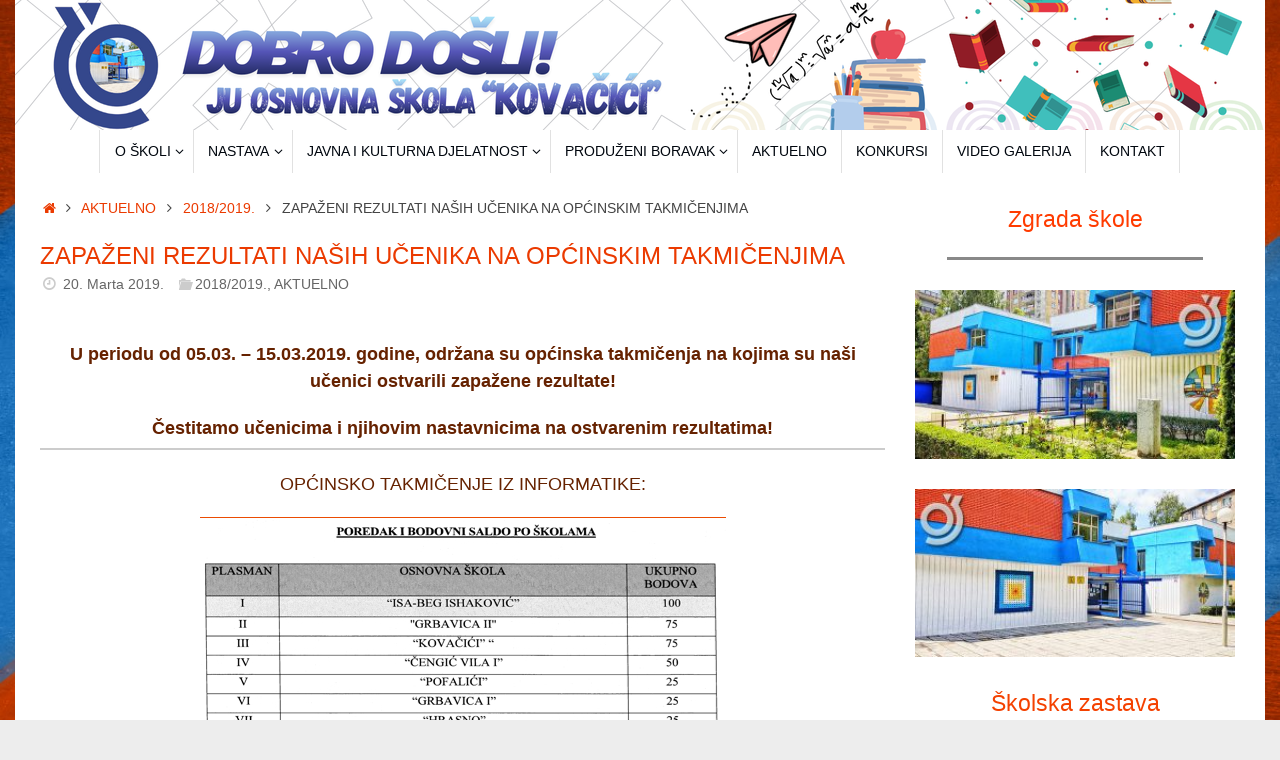

--- FILE ---
content_type: text/html; charset=UTF-8
request_url: http://www.oskovacici.edu.ba/zapazeni-rezultati-nasih-ucenika-na-opcinskim-takmicenjima/
body_size: 91960
content:
<!DOCTYPE html>
<html lang="bs-BA" prefix="og: https://ogp.me/ns# fb: https://ogp.me/ns/fb# article: https://ogp.me/ns/article#">
<head>
<meta name="viewport" content="width=device-width, user-scalable=yes, initial-scale=1.0, minimum-scale=1.0, maximum-scale=3.0">
<meta http-equiv="Content-Type" content="text/html; charset=UTF-8" />
<link rel="profile" href="http://gmpg.org/xfn/11" />
<link rel="pingback" href="http://www.oskovacici.edu.ba/xmlrpc.php" />


<meta name="wpsso-begin" content="wpsso structured data begin"/>
<!-- generator:1 --><meta name="generator" content="WPSSO Core 21.11.2/S"/>
<link rel="canonical" href="http://www.oskovacici.edu.ba/zapazeni-rezultati-nasih-ucenika-na-opcinskim-takmicenjima/"/>
<link rel="shortlink" href="http://www.oskovacici.edu.ba/?p=4510"/>
<meta property="fb:app_id" content="966242223397117"/>
<meta property="og:type" content="article"/>
<meta property="og:url" content="http://www.oskovacici.edu.ba/zapazeni-rezultati-nasih-ucenika-na-opcinskim-takmicenjima/"/>
<meta property="og:locale" content="bs_BA"/>
<meta property="og:site_name" content="JU O&Scaron; &quot;Kovačići&quot;"/>
<meta property="og:title" content="ZAPAŽENI REZULTATI NA&Scaron;IH UČENIKA NA OPĆINSKIM TAKMIČENJIMA"/>
<meta property="og:description" content="U periodu od 05.03. - 15.03.2019. godine, održana su općinska takmičenja na kojima su na&scaron;i učenici ostvarili zapažene rezultate! Čestitamo učenicima i njihovim nastavnicima na ostvarenim rezultatima! OPĆINSKO TAKMIČENJE IZ INFORMATIKE: OPĆINSKO TAKMIČENJE IZ FIZIKE: OPĆINSKO TAKMIČENJE IZ..."/>
<meta property="og:updated_time" content="2019-05-09T23:12:38+00:00"/>
<meta property="article:published_time" content="2019-03-20T22:00:05+00:00"/>
<meta property="article:modified_time" content="2019-05-09T23:12:38+00:00"/>
<meta name="twitter:domain" content="www.oskovacici.edu.ba"/>
<meta name="twitter:title" content="ZAPAŽENI REZULTATI NA&Scaron;IH UČENIKA NA OPĆINSKIM TAKMIČENJIMA"/>
<meta name="twitter:description" content="U periodu od 05.03. - 15.03.2019. godine, održana su općinska takmičenja na kojima su na&scaron;i učenici ostvarili zapažene rezultate! Čestitamo učenicima i njihovim nastavnicima na ostvarenim..."/>
<meta name="twitter:card" content="summary"/>
<meta name="twitter:label1" content="Written by"/>
<meta name="twitter:data1" content="Benjamin"/>
<meta name="author" content="Benjamin"/>
<meta name="description" content="U periodu od 05.03. - 15.03.2019. godine, održana su općinska takmičenja na kojima su na&scaron;i učenici ostvarili zapažene rezultate! Čestitamo učenicima i njihovim nastavnicima na..."/>
<meta name="robots" content="follow, index, max-snippet:-1, max-image-preview:large, max-video-preview:-1"/>
<meta name="wpsso-end" content="wpsso structured data end"/>
<meta name="wpsso-cached" content="2026-01-16T21:14:38+00:00 for www.oskovacici.edu.ba"/>
<meta name="wpsso-added" content="2026-01-19T17:58:29+00:00 in 0.000646 secs (9.69 MB peak)"/>

<title>ZAPAŽENI REZULTATI NAŠIH UČENIKA NA OPĆINSKIM TAKMIČENJIMA | JU OŠ &quot;Kovačići&quot;</title>
<style type="text/css">
::selection{
color: #0a0a0a !important;
background-color: #ffffff !important;
}
::-moz-selection{
color: #0a0a0a !important;
background-color: #ffffff !important;
}
</style><link rel='dns-prefetch' href='//fonts.googleapis.com' />
<link rel='dns-prefetch' href='//use.fontawesome.com' />
<link rel="alternate" type="application/rss+xml" title="JU OŠ &quot;Kovačići&quot; &raquo; novosti" href="http://www.oskovacici.edu.ba/feed/" />
<link rel="alternate" type="application/rss+xml" title="JU OŠ &quot;Kovačići&quot; &raquo;  novosti o komentarima" href="http://www.oskovacici.edu.ba/comments/feed/" />
<link rel="alternate" type="application/rss+xml" title="JU OŠ &quot;Kovačići&quot; &raquo; ZAPAŽENI REZULTATI NAŠIH UČENIKA NA OPĆINSKIM TAKMIČENJIMA novosti o komentarima" href="http://www.oskovacici.edu.ba/zapazeni-rezultati-nasih-ucenika-na-opcinskim-takmicenjima/feed/" />
<script type="text/javascript">
/* <![CDATA[ */
window._wpemojiSettings = {"baseUrl":"https:\/\/s.w.org\/images\/core\/emoji\/15.0.3\/72x72\/","ext":".png","svgUrl":"https:\/\/s.w.org\/images\/core\/emoji\/15.0.3\/svg\/","svgExt":".svg","source":{"concatemoji":"http:\/\/www.oskovacici.edu.ba\/wp-includes\/js\/wp-emoji-release.min.js?ver=5991a340a915489ce5b74f87b3a85e87"}};
/*! This file is auto-generated */
!function(i,n){var o,s,e;function c(e){try{var t={supportTests:e,timestamp:(new Date).valueOf()};sessionStorage.setItem(o,JSON.stringify(t))}catch(e){}}function p(e,t,n){e.clearRect(0,0,e.canvas.width,e.canvas.height),e.fillText(t,0,0);var t=new Uint32Array(e.getImageData(0,0,e.canvas.width,e.canvas.height).data),r=(e.clearRect(0,0,e.canvas.width,e.canvas.height),e.fillText(n,0,0),new Uint32Array(e.getImageData(0,0,e.canvas.width,e.canvas.height).data));return t.every(function(e,t){return e===r[t]})}function u(e,t,n){switch(t){case"flag":return n(e,"\ud83c\udff3\ufe0f\u200d\u26a7\ufe0f","\ud83c\udff3\ufe0f\u200b\u26a7\ufe0f")?!1:!n(e,"\ud83c\uddfa\ud83c\uddf3","\ud83c\uddfa\u200b\ud83c\uddf3")&&!n(e,"\ud83c\udff4\udb40\udc67\udb40\udc62\udb40\udc65\udb40\udc6e\udb40\udc67\udb40\udc7f","\ud83c\udff4\u200b\udb40\udc67\u200b\udb40\udc62\u200b\udb40\udc65\u200b\udb40\udc6e\u200b\udb40\udc67\u200b\udb40\udc7f");case"emoji":return!n(e,"\ud83d\udc26\u200d\u2b1b","\ud83d\udc26\u200b\u2b1b")}return!1}function f(e,t,n){var r="undefined"!=typeof WorkerGlobalScope&&self instanceof WorkerGlobalScope?new OffscreenCanvas(300,150):i.createElement("canvas"),a=r.getContext("2d",{willReadFrequently:!0}),o=(a.textBaseline="top",a.font="600 32px Arial",{});return e.forEach(function(e){o[e]=t(a,e,n)}),o}function t(e){var t=i.createElement("script");t.src=e,t.defer=!0,i.head.appendChild(t)}"undefined"!=typeof Promise&&(o="wpEmojiSettingsSupports",s=["flag","emoji"],n.supports={everything:!0,everythingExceptFlag:!0},e=new Promise(function(e){i.addEventListener("DOMContentLoaded",e,{once:!0})}),new Promise(function(t){var n=function(){try{var e=JSON.parse(sessionStorage.getItem(o));if("object"==typeof e&&"number"==typeof e.timestamp&&(new Date).valueOf()<e.timestamp+604800&&"object"==typeof e.supportTests)return e.supportTests}catch(e){}return null}();if(!n){if("undefined"!=typeof Worker&&"undefined"!=typeof OffscreenCanvas&&"undefined"!=typeof URL&&URL.createObjectURL&&"undefined"!=typeof Blob)try{var e="postMessage("+f.toString()+"("+[JSON.stringify(s),u.toString(),p.toString()].join(",")+"));",r=new Blob([e],{type:"text/javascript"}),a=new Worker(URL.createObjectURL(r),{name:"wpTestEmojiSupports"});return void(a.onmessage=function(e){c(n=e.data),a.terminate(),t(n)})}catch(e){}c(n=f(s,u,p))}t(n)}).then(function(e){for(var t in e)n.supports[t]=e[t],n.supports.everything=n.supports.everything&&n.supports[t],"flag"!==t&&(n.supports.everythingExceptFlag=n.supports.everythingExceptFlag&&n.supports[t]);n.supports.everythingExceptFlag=n.supports.everythingExceptFlag&&!n.supports.flag,n.DOMReady=!1,n.readyCallback=function(){n.DOMReady=!0}}).then(function(){return e}).then(function(){var e;n.supports.everything||(n.readyCallback(),(e=n.source||{}).concatemoji?t(e.concatemoji):e.wpemoji&&e.twemoji&&(t(e.twemoji),t(e.wpemoji)))}))}((window,document),window._wpemojiSettings);
/* ]]> */
</script>
<link rel='stylesheet' id='twb-open-sans-css' href='https://fonts.googleapis.com/css?family=Open+Sans%3A300%2C400%2C500%2C600%2C700%2C800&#038;display=swap&#038;ver=5991a340a915489ce5b74f87b3a85e87' type='text/css' media='all' />
<link rel='stylesheet' id='twb-global-css' href='http://www.oskovacici.edu.ba/wp-content/plugins/slider-wd/booster/assets/css/global.css?ver=1.0.0' type='text/css' media='all' />
<link rel='stylesheet' id='dashicons-css' href='http://www.oskovacici.edu.ba/wp-includes/css/dashicons.min.css?ver=5991a340a915489ce5b74f87b3a85e87' type='text/css' media='all' />
<link rel='stylesheet' id='menu-icons-extra-css' href='http://www.oskovacici.edu.ba/wp-content/plugins/menu-icons/css/extra.min.css?ver=0.13.20' type='text/css' media='all' />
<style id='wp-emoji-styles-inline-css' type='text/css'>

	img.wp-smiley, img.emoji {
		display: inline !important;
		border: none !important;
		box-shadow: none !important;
		height: 1em !important;
		width: 1em !important;
		margin: 0 0.07em !important;
		vertical-align: -0.1em !important;
		background: none !important;
		padding: 0 !important;
	}
</style>
<link rel='stylesheet' id='wp-block-library-css' href='http://www.oskovacici.edu.ba/wp-includes/css/dist/block-library/style.min.css?ver=5991a340a915489ce5b74f87b3a85e87' type='text/css' media='all' />
<link rel='stylesheet' id='wp-components-css' href='http://www.oskovacici.edu.ba/wp-includes/css/dist/components/style.min.css?ver=5991a340a915489ce5b74f87b3a85e87' type='text/css' media='all' />
<link rel='stylesheet' id='wp-preferences-css' href='http://www.oskovacici.edu.ba/wp-includes/css/dist/preferences/style.min.css?ver=5991a340a915489ce5b74f87b3a85e87' type='text/css' media='all' />
<link rel='stylesheet' id='wp-block-editor-css' href='http://www.oskovacici.edu.ba/wp-includes/css/dist/block-editor/style.min.css?ver=5991a340a915489ce5b74f87b3a85e87' type='text/css' media='all' />
<link rel='stylesheet' id='wp-reusable-blocks-css' href='http://www.oskovacici.edu.ba/wp-includes/css/dist/reusable-blocks/style.min.css?ver=5991a340a915489ce5b74f87b3a85e87' type='text/css' media='all' />
<link rel='stylesheet' id='wp-patterns-css' href='http://www.oskovacici.edu.ba/wp-includes/css/dist/patterns/style.min.css?ver=5991a340a915489ce5b74f87b3a85e87' type='text/css' media='all' />
<link rel='stylesheet' id='wp-editor-css' href='http://www.oskovacici.edu.ba/wp-includes/css/dist/editor/style.min.css?ver=5991a340a915489ce5b74f87b3a85e87' type='text/css' media='all' />
<link rel='stylesheet' id='easy_image_gallery_block-cgb-style-css-css' href='http://www.oskovacici.edu.ba/wp-content/plugins/easy-image-gallery/includes/gutenberg-block/dist/blocks.style.build.css?ver=5991a340a915489ce5b74f87b3a85e87' type='text/css' media='all' />
<style id='classic-theme-styles-inline-css' type='text/css'>
/*! This file is auto-generated */
.wp-block-button__link{color:#fff;background-color:#32373c;border-radius:9999px;box-shadow:none;text-decoration:none;padding:calc(.667em + 2px) calc(1.333em + 2px);font-size:1.125em}.wp-block-file__button{background:#32373c;color:#fff;text-decoration:none}
</style>
<style id='global-styles-inline-css' type='text/css'>
:root{--wp--preset--aspect-ratio--square: 1;--wp--preset--aspect-ratio--4-3: 4/3;--wp--preset--aspect-ratio--3-4: 3/4;--wp--preset--aspect-ratio--3-2: 3/2;--wp--preset--aspect-ratio--2-3: 2/3;--wp--preset--aspect-ratio--16-9: 16/9;--wp--preset--aspect-ratio--9-16: 9/16;--wp--preset--color--black: #000000;--wp--preset--color--cyan-bluish-gray: #abb8c3;--wp--preset--color--white: #ffffff;--wp--preset--color--pale-pink: #f78da7;--wp--preset--color--vivid-red: #cf2e2e;--wp--preset--color--luminous-vivid-orange: #ff6900;--wp--preset--color--luminous-vivid-amber: #fcb900;--wp--preset--color--light-green-cyan: #7bdcb5;--wp--preset--color--vivid-green-cyan: #00d084;--wp--preset--color--pale-cyan-blue: #8ed1fc;--wp--preset--color--vivid-cyan-blue: #0693e3;--wp--preset--color--vivid-purple: #9b51e0;--wp--preset--gradient--vivid-cyan-blue-to-vivid-purple: linear-gradient(135deg,rgba(6,147,227,1) 0%,rgb(155,81,224) 100%);--wp--preset--gradient--light-green-cyan-to-vivid-green-cyan: linear-gradient(135deg,rgb(122,220,180) 0%,rgb(0,208,130) 100%);--wp--preset--gradient--luminous-vivid-amber-to-luminous-vivid-orange: linear-gradient(135deg,rgba(252,185,0,1) 0%,rgba(255,105,0,1) 100%);--wp--preset--gradient--luminous-vivid-orange-to-vivid-red: linear-gradient(135deg,rgba(255,105,0,1) 0%,rgb(207,46,46) 100%);--wp--preset--gradient--very-light-gray-to-cyan-bluish-gray: linear-gradient(135deg,rgb(238,238,238) 0%,rgb(169,184,195) 100%);--wp--preset--gradient--cool-to-warm-spectrum: linear-gradient(135deg,rgb(74,234,220) 0%,rgb(151,120,209) 20%,rgb(207,42,186) 40%,rgb(238,44,130) 60%,rgb(251,105,98) 80%,rgb(254,248,76) 100%);--wp--preset--gradient--blush-light-purple: linear-gradient(135deg,rgb(255,206,236) 0%,rgb(152,150,240) 100%);--wp--preset--gradient--blush-bordeaux: linear-gradient(135deg,rgb(254,205,165) 0%,rgb(254,45,45) 50%,rgb(107,0,62) 100%);--wp--preset--gradient--luminous-dusk: linear-gradient(135deg,rgb(255,203,112) 0%,rgb(199,81,192) 50%,rgb(65,88,208) 100%);--wp--preset--gradient--pale-ocean: linear-gradient(135deg,rgb(255,245,203) 0%,rgb(182,227,212) 50%,rgb(51,167,181) 100%);--wp--preset--gradient--electric-grass: linear-gradient(135deg,rgb(202,248,128) 0%,rgb(113,206,126) 100%);--wp--preset--gradient--midnight: linear-gradient(135deg,rgb(2,3,129) 0%,rgb(40,116,252) 100%);--wp--preset--font-size--small: 13px;--wp--preset--font-size--medium: 20px;--wp--preset--font-size--large: 36px;--wp--preset--font-size--x-large: 42px;--wp--preset--spacing--20: 0.44rem;--wp--preset--spacing--30: 0.67rem;--wp--preset--spacing--40: 1rem;--wp--preset--spacing--50: 1.5rem;--wp--preset--spacing--60: 2.25rem;--wp--preset--spacing--70: 3.38rem;--wp--preset--spacing--80: 5.06rem;--wp--preset--shadow--natural: 6px 6px 9px rgba(0, 0, 0, 0.2);--wp--preset--shadow--deep: 12px 12px 50px rgba(0, 0, 0, 0.4);--wp--preset--shadow--sharp: 6px 6px 0px rgba(0, 0, 0, 0.2);--wp--preset--shadow--outlined: 6px 6px 0px -3px rgba(255, 255, 255, 1), 6px 6px rgba(0, 0, 0, 1);--wp--preset--shadow--crisp: 6px 6px 0px rgba(0, 0, 0, 1);}:where(.is-layout-flex){gap: 0.5em;}:where(.is-layout-grid){gap: 0.5em;}body .is-layout-flex{display: flex;}.is-layout-flex{flex-wrap: wrap;align-items: center;}.is-layout-flex > :is(*, div){margin: 0;}body .is-layout-grid{display: grid;}.is-layout-grid > :is(*, div){margin: 0;}:where(.wp-block-columns.is-layout-flex){gap: 2em;}:where(.wp-block-columns.is-layout-grid){gap: 2em;}:where(.wp-block-post-template.is-layout-flex){gap: 1.25em;}:where(.wp-block-post-template.is-layout-grid){gap: 1.25em;}.has-black-color{color: var(--wp--preset--color--black) !important;}.has-cyan-bluish-gray-color{color: var(--wp--preset--color--cyan-bluish-gray) !important;}.has-white-color{color: var(--wp--preset--color--white) !important;}.has-pale-pink-color{color: var(--wp--preset--color--pale-pink) !important;}.has-vivid-red-color{color: var(--wp--preset--color--vivid-red) !important;}.has-luminous-vivid-orange-color{color: var(--wp--preset--color--luminous-vivid-orange) !important;}.has-luminous-vivid-amber-color{color: var(--wp--preset--color--luminous-vivid-amber) !important;}.has-light-green-cyan-color{color: var(--wp--preset--color--light-green-cyan) !important;}.has-vivid-green-cyan-color{color: var(--wp--preset--color--vivid-green-cyan) !important;}.has-pale-cyan-blue-color{color: var(--wp--preset--color--pale-cyan-blue) !important;}.has-vivid-cyan-blue-color{color: var(--wp--preset--color--vivid-cyan-blue) !important;}.has-vivid-purple-color{color: var(--wp--preset--color--vivid-purple) !important;}.has-black-background-color{background-color: var(--wp--preset--color--black) !important;}.has-cyan-bluish-gray-background-color{background-color: var(--wp--preset--color--cyan-bluish-gray) !important;}.has-white-background-color{background-color: var(--wp--preset--color--white) !important;}.has-pale-pink-background-color{background-color: var(--wp--preset--color--pale-pink) !important;}.has-vivid-red-background-color{background-color: var(--wp--preset--color--vivid-red) !important;}.has-luminous-vivid-orange-background-color{background-color: var(--wp--preset--color--luminous-vivid-orange) !important;}.has-luminous-vivid-amber-background-color{background-color: var(--wp--preset--color--luminous-vivid-amber) !important;}.has-light-green-cyan-background-color{background-color: var(--wp--preset--color--light-green-cyan) !important;}.has-vivid-green-cyan-background-color{background-color: var(--wp--preset--color--vivid-green-cyan) !important;}.has-pale-cyan-blue-background-color{background-color: var(--wp--preset--color--pale-cyan-blue) !important;}.has-vivid-cyan-blue-background-color{background-color: var(--wp--preset--color--vivid-cyan-blue) !important;}.has-vivid-purple-background-color{background-color: var(--wp--preset--color--vivid-purple) !important;}.has-black-border-color{border-color: var(--wp--preset--color--black) !important;}.has-cyan-bluish-gray-border-color{border-color: var(--wp--preset--color--cyan-bluish-gray) !important;}.has-white-border-color{border-color: var(--wp--preset--color--white) !important;}.has-pale-pink-border-color{border-color: var(--wp--preset--color--pale-pink) !important;}.has-vivid-red-border-color{border-color: var(--wp--preset--color--vivid-red) !important;}.has-luminous-vivid-orange-border-color{border-color: var(--wp--preset--color--luminous-vivid-orange) !important;}.has-luminous-vivid-amber-border-color{border-color: var(--wp--preset--color--luminous-vivid-amber) !important;}.has-light-green-cyan-border-color{border-color: var(--wp--preset--color--light-green-cyan) !important;}.has-vivid-green-cyan-border-color{border-color: var(--wp--preset--color--vivid-green-cyan) !important;}.has-pale-cyan-blue-border-color{border-color: var(--wp--preset--color--pale-cyan-blue) !important;}.has-vivid-cyan-blue-border-color{border-color: var(--wp--preset--color--vivid-cyan-blue) !important;}.has-vivid-purple-border-color{border-color: var(--wp--preset--color--vivid-purple) !important;}.has-vivid-cyan-blue-to-vivid-purple-gradient-background{background: var(--wp--preset--gradient--vivid-cyan-blue-to-vivid-purple) !important;}.has-light-green-cyan-to-vivid-green-cyan-gradient-background{background: var(--wp--preset--gradient--light-green-cyan-to-vivid-green-cyan) !important;}.has-luminous-vivid-amber-to-luminous-vivid-orange-gradient-background{background: var(--wp--preset--gradient--luminous-vivid-amber-to-luminous-vivid-orange) !important;}.has-luminous-vivid-orange-to-vivid-red-gradient-background{background: var(--wp--preset--gradient--luminous-vivid-orange-to-vivid-red) !important;}.has-very-light-gray-to-cyan-bluish-gray-gradient-background{background: var(--wp--preset--gradient--very-light-gray-to-cyan-bluish-gray) !important;}.has-cool-to-warm-spectrum-gradient-background{background: var(--wp--preset--gradient--cool-to-warm-spectrum) !important;}.has-blush-light-purple-gradient-background{background: var(--wp--preset--gradient--blush-light-purple) !important;}.has-blush-bordeaux-gradient-background{background: var(--wp--preset--gradient--blush-bordeaux) !important;}.has-luminous-dusk-gradient-background{background: var(--wp--preset--gradient--luminous-dusk) !important;}.has-pale-ocean-gradient-background{background: var(--wp--preset--gradient--pale-ocean) !important;}.has-electric-grass-gradient-background{background: var(--wp--preset--gradient--electric-grass) !important;}.has-midnight-gradient-background{background: var(--wp--preset--gradient--midnight) !important;}.has-small-font-size{font-size: var(--wp--preset--font-size--small) !important;}.has-medium-font-size{font-size: var(--wp--preset--font-size--medium) !important;}.has-large-font-size{font-size: var(--wp--preset--font-size--large) !important;}.has-x-large-font-size{font-size: var(--wp--preset--font-size--x-large) !important;}
:where(.wp-block-post-template.is-layout-flex){gap: 1.25em;}:where(.wp-block-post-template.is-layout-grid){gap: 1.25em;}
:where(.wp-block-columns.is-layout-flex){gap: 2em;}:where(.wp-block-columns.is-layout-grid){gap: 2em;}
:root :where(.wp-block-pullquote){font-size: 1.5em;line-height: 1.6;}
</style>
<link rel='stylesheet' id='wpi_fonts-css' href='http://fonts.googleapis.com/css?family=Neucha%3A300%2C400%2C600%2C700%7CRock+Salt%7COpen+Sans%3A300%2C400%2C600%2C700%7COpen+Sans+Condensed%3A300%2C700%7CPacifico%7COregano%7CChewy%7CCourgette%7CExo%7CGruppo%7CKite+One%7CKnewave%7CAllura%7CSatisfy%7CSource+Sans+Pro%3A200%2C400%2C600%2C700%7CCrafty+Girls%7CGreat+Vibes%7CSacramento%7COswald%7CUltra%7CAnton%7CRaleway%7CDroid+Sans%7CRoboto%3A100%2C300%2C400%2C700%7CExo+2%3A100%2C300%2C400%2C700%7CCapriola%7CCrimson+Text%7CLato%3A100%2C300%2C400%2C700%7CPlayfair+Display%3A300%2C400%2C700%7CSignika&#038;ver=5991a340a915489ce5b74f87b3a85e87' type='text/css' media='all' />
<link rel='stylesheet' id='sow-headline-default-b6989efc2483-css' href='http://www.oskovacici.edu.ba/wp-content/uploads/siteorigin-widgets/sow-headline-default-b6989efc2483.css?ver=5991a340a915489ce5b74f87b3a85e87' type='text/css' media='all' />
<link rel='stylesheet' id='sow-image-default-dbf295114b96-css' href='http://www.oskovacici.edu.ba/wp-content/uploads/siteorigin-widgets/sow-image-default-dbf295114b96.css?ver=5991a340a915489ce5b74f87b3a85e87' type='text/css' media='all' />
<link rel='stylesheet' id='sow-headline-default-cf2ea41ba6e5-css' href='http://www.oskovacici.edu.ba/wp-content/uploads/siteorigin-widgets/sow-headline-default-cf2ea41ba6e5.css?ver=5991a340a915489ce5b74f87b3a85e87' type='text/css' media='all' />
<link rel='stylesheet' id='sow-image-default-8b5b6f678277-css' href='http://www.oskovacici.edu.ba/wp-content/uploads/siteorigin-widgets/sow-image-default-8b5b6f678277.css?ver=5991a340a915489ce5b74f87b3a85e87' type='text/css' media='all' />
<link rel='stylesheet' id='sow-headline-default-301106820d0d-css' href='http://www.oskovacici.edu.ba/wp-content/uploads/siteorigin-widgets/sow-headline-default-301106820d0d.css?ver=5991a340a915489ce5b74f87b3a85e87' type='text/css' media='all' />
<link rel='stylesheet' id='slick-css' href='http://www.oskovacici.edu.ba/wp-content/plugins/so-widgets-bundle/css/lib/slick.css?ver=1.8.1' type='text/css' media='all' />
<link rel='stylesheet' id='sow-post-carousel-base-css' href='http://www.oskovacici.edu.ba/wp-content/plugins/so-widgets-bundle/widgets/post-carousel/css/base.css?ver=5991a340a915489ce5b74f87b3a85e87' type='text/css' media='all' />
<link rel='stylesheet' id='sow-post-carousel-base-0471499d4c66-css' href='http://www.oskovacici.edu.ba/wp-content/uploads/siteorigin-widgets/sow-post-carousel-base-0471499d4c66.css?ver=5991a340a915489ce5b74f87b3a85e87' type='text/css' media='all' />
<link rel='stylesheet' id='ce_responsive-css' href='http://www.oskovacici.edu.ba/wp-content/plugins/simple-embed-code/css/video-container.min.css?ver=2.5.1' type='text/css' media='all' />
<link rel='stylesheet' id='wpvrfontawesome-css' href='https://use.fontawesome.com/releases/v6.5.1/css/all.css?ver=8.5.24' type='text/css' media='all' />
<link rel='stylesheet' id='panellium-css-css' href='http://www.oskovacici.edu.ba/wp-content/plugins/wpvr/public/lib/pannellum/src/css/pannellum.css?ver=1' type='text/css' media='all' />
<link rel='stylesheet' id='videojs-css-css' href='http://www.oskovacici.edu.ba/wp-content/plugins/wpvr/public/lib/pannellum/src/css/video-js.css?ver=1' type='text/css' media='all' />
<link rel='stylesheet' id='videojs-vr-css-css' href='http://www.oskovacici.edu.ba/wp-content/plugins/wpvr/public/lib/videojs-vr/videojs-vr.css?ver=1' type='text/css' media='all' />
<link rel='stylesheet' id='owl-css-css' href='http://www.oskovacici.edu.ba/wp-content/plugins/wpvr/public/css/owl.carousel.css?ver=8.5.24' type='text/css' media='all' />
<link rel='stylesheet' id='wpvr-css' href='http://www.oskovacici.edu.ba/wp-content/plugins/wpvr/public/css/wpvr-public.css?ver=8.5.24' type='text/css' media='all' />
<link rel='stylesheet' id='tempera-fonts-css' href='http://www.oskovacici.edu.ba/wp-content/themes/tempera/fonts/fontfaces.css?ver=1.8.2' type='text/css' media='all' />
<link rel='stylesheet' id='tempera-style-css' href='http://www.oskovacici.edu.ba/wp-content/themes/tempera/style.css?ver=1.8.2' type='text/css' media='all' />
<style id='tempera-style-inline-css' type='text/css'>
#header, #main, #topbar-inner { max-width: 1250px; } #container.one-column { } #container.two-columns-right #secondary { width:330px; float:right; } #container.two-columns-right #content { width:calc(100% - 355px); float:left; } #container.two-columns-left #primary { width:330px; float:left; } #container.two-columns-left #content { width:calc(100% - 355px); float:right; } #container.three-columns-right .sidey { width:165px; float:left; } #container.three-columns-right #primary { margin-left:12.5px; margin-right:12.5px; } #container.three-columns-right #content { width: calc(100% - 355px); float:left;} #container.three-columns-left .sidey { width:165px; float:left; } #container.three-columns-left #secondary {margin-left:12.5px; margin-right:12.5px; } #container.three-columns-left #content { width: calc(100% - 355px); float:right; } #container.three-columns-sided .sidey { width:165px; float:left; } #container.three-columns-sided #secondary { float:right; } #container.three-columns-sided #content { width: calc(100% - 380px); float:right; margin: 0 190px 0 -1250px; } body { font-family: "Helvetica Neue", Arial, Helvetica, sans-serif; } #content h1.entry-title a, #content h2.entry-title a, #content h1.entry-title , #content h2.entry-title { font-family: "Helvetica Neue", Arial, Helvetica, sans-serif; } .widget-title, .widget-title a { font-family: "Helvetica Neue", Arial, Helvetica, sans-serif; } .entry-content h1, .entry-content h2, .entry-content h3, .entry-content h4, .entry-content h5, .entry-content h6, #comments #reply-title, .nivo-caption h2, #front-text1 h2, #front-text2 h2, .column-header-image, .column-header-noimage { font-family: "Helvetica Neue", Arial, Helvetica, sans-serif; } #site-title span a { font-family: "Helvetica Neue", Arial, Helvetica, sans-serif; } #access ul li a, #access ul li a span { font-family: "Helvetica Neue", Arial, Helvetica, sans-serif; } body { color: #444444; background-color: #171717 } a { color: #eb3a00; } a:hover,.entry-meta span a:hover, .comments-link a:hover { color: #0a9ed6; } #header { background-color: #ffffff; } #site-title span a { color:#1693A5; } #site-description { color:#999999; background-color: rgba(255,255,255,0.3); padding-left: 6px; } .socials a { background-color: #0a9ed6; } .socials .socials-hover { background-color: #D6341D; } /* Main menu top level */ #access a, #nav-toggle span, li.menu-main-search .searchform input[type="search"] { color: #01070f; } li.menu-main-search .searchform input[type="search"] { background-color: #ffffff; border-left-color: #e1e1e1; } #access, #nav-toggle {background-color: #ffffff; } #access > .menu > ul > li > a > span { border-color: #e1e1e1; -webkit-box-shadow: 1px 0 0 #ffffff; box-shadow: 1px 0 0 #ffffff; } /*.rtl #access > .menu > ul > li > a > span { -webkit-box-shadow: -1px 0 0 #ffffff; box-shadow: -1px 0 0 #ffffff; } */ #access a:hover {background-color: #ffffff; } #access ul li.current_page_item > a, #access ul li.current-menu-item > a, #access ul li.current_page_ancestor > a, #access ul li.current-menu-ancestor > a { background-color: #ffffff; } /* Main menu Submenus */ #access > .menu > ul > li > ul:before {border-bottom-color:#eb4a00;} #access ul ul ul li:first-child:before { border-right-color:#eb4a00;} #access ul ul li { background-color:#eb4a00; border-top-color:#f9580e; border-bottom-color:#e03f00} #access ul ul li a{color:#ffffff} #access ul ul li a:hover{background:#f9580e} #access ul ul li.current_page_item > a, #access ul ul li.current-menu-item > a, #access ul ul li.current_page_ancestor > a, #access ul ul li.current-menu-ancestor > a { background-color:#f9580e; } #access ul ul { box-shadow: 3px 3px 0 rgba(255,155,10,0.3); } #topbar { background-color: #802900;border-bottom-color:#a85128; box-shadow:3px 0 3px #580100; } .topmenu ul li a, .topmenu .searchsubmit { color: #CCCCCC; } .topmenu ul li a:hover, .topmenu .searchform input[type="search"] { color: #EEEEEE; border-bottom-color: rgba( 235,74,0, 0.5); } #main { background-color: #ffffff; } #author-info, #entry-author-info, #content .page-title { border-color: #eb4a00; background: #ffffff; } #entry-author-info #author-avatar, #author-info #author-avatar { border-color: #e2dfdf; } .sidey .widget-container { color: #333333; ; } .sidey .widget-title { color: #666666; background-color: #F7F7F7;border-color:#cfcfcf;} .sidey .widget-container a {} .sidey .widget-container a:hover {} .entry-content h1, .entry-content h2, .entry-content h3, .entry-content h4, .entry-content h5, .entry-content h6 { color: #444444; } .sticky .entry-header {border-color:#eb4a00 } .entry-title, .entry-title a { color: #eb3a00; } .entry-title a:hover { color: #0b1441; } #content span.entry-format { color: #01070f; background-color: #ffffff; } #footer { color: #ffffff; background-color: #ffffff; } #footer2 { color: #ffffff; background-color: #eb4a00; } #footer a { ; } #footer a:hover { ; } #footer2 a, .footermenu ul li:after { color: #dfd7d7; } #footer2 a:hover { color: #0a9ed6; } #footer .widget-container { color: #525252; background-color: #ffffff; } #footer .widget-title { color: #ffffff; background-color: #eb4a00;border-color:#c32200 } a.continue-reading-link, #cryout_ajax_more_trigger { color:#01070f; background:#ffffff; border-bottom-color:#eb4a00; } a.continue-reading-link:hover { border-bottom-color:#0a9ed6; } a.continue-reading-link i.crycon-right-dir {color:#eb4a00} a.continue-reading-link:hover i.crycon-right-dir {color:#0a9ed6} .page-link a, .page-link > span > em {border-color:#CCCCCC} .columnmore a {background:#eb4a00;color:#ffffff} .columnmore a:hover {background:#0a9ed6;} .button, #respond .form-submit input#submit, input[type="submit"], input[type="reset"] { background-color: #eb4a00; } .button:hover, #respond .form-submit input#submit:hover { background-color: #0a9ed6; } .entry-content tr th, .entry-content thead th { color: #444444; } .entry-content table, .entry-content fieldset, .entry-content tr td, .entry-content tr th, .entry-content thead th { border-color: #CCCCCC; } .entry-content tr.even td { background-color: #ffffff !important; } hr { border-color: #CCCCCC; } input[type="text"], input[type="password"], input[type="email"], textarea, select, input[type="color"],input[type="date"],input[type="datetime"],input[type="datetime-local"],input[type="month"],input[type="number"],input[type="range"], input[type="search"],input[type="tel"],input[type="time"],input[type="url"],input[type="week"] { background-color: #ffffff; border-color: #CCCCCC #e2dfdf #e2dfdf #CCCCCC; color: #444444; } input[type="submit"], input[type="reset"] { color: #ffffff; background-color: #eb4a00; } input[type="text"]:hover, input[type="password"]:hover, input[type="email"]:hover, textarea:hover, input[type="color"]:hover, input[type="date"]:hover, input[type="datetime"]:hover, input[type="datetime-local"]:hover, input[type="month"]:hover, input[type="number"]:hover, input[type="range"]:hover, input[type="search"]:hover, input[type="tel"]:hover, input[type="time"]:hover, input[type="url"]:hover, input[type="week"]:hover { background-color: rgba(255,255,255,0.4); } .entry-content pre { border-color: #CCCCCC; border-bottom-color:#eb4a00;} .entry-content code { background-color:#ffffff;} .entry-content blockquote { border-color: #e2dfdf; } abbr, acronym { border-color: #444444; } .comment-meta a { color: #444444; } #respond .form-allowed-tags { color: #999999; } .entry-meta .crycon-metas:before {color:#CCCCCC;} .entry-meta span a, .comments-link a, .entry-meta {color:#666666;} .entry-meta span a:hover, .comments-link a:hover {} .nav-next a:hover {} .nav-previous a:hover { } .pagination { border-color:#f5f5f5;} .pagination span, .pagination a { background:#ffffff; border-left-color:#e5e5e5; border-right-color:#ffffff; } .pagination a:hover { background: #ffffff; } #searchform input[type="text"] {color:#999999;} .caption-accented .wp-caption { background-color:rgba(235,74,0,0.8); color:#ffffff} .tempera-image-one .entry-content img[class*='align'], .tempera-image-one .entry-summary img[class*='align'], .tempera-image-two .entry-content img[class*='align'], .tempera-image-two .entry-summary img[class*='align'], .tempera-image-one .entry-content [class*='wp-block'][class*='align'] img, .tempera-image-one .entry-summary [class*='wp-block'][class*='align'] img, .tempera-image-two .entry-content [class*='wp-block'][class*='align'] img, .tempera-image-two .entry-summary [class*='wp-block'][class*='align'] img { border-color:#eb4a00;} html { font-size:15px; line-height:1.7; } .entry-content, .entry-summary, #frontpage blockquote { text-align:Justify; } .entry-content, .entry-summary, .widget-area { word-spacing: 0px; ; } #content h1.entry-title, #content h2.entry-title { font-size:24px ;} .widget-title, .widget-title a { font-size:20px ;} h1 { font-size: 2.526em; } h2 { font-size: 2.202em; } h3 { font-size: 1.878em; } h4 { font-size: 1.554em; } h5 { font-size: 1.23em; } h6 { font-size: 0.906em; } #site-title { font-size:34px ;} #access ul li a, li.menu-main-search .searchform input[type="search"] { font-size:14px ;} #respond .form-allowed-tags { display:none;} .nocomments, .nocomments2 {display:none;} .comments-link span { display:none;} #header-container > div { margin:40px 0 0 5px;} .entry-content p, .entry-content ul, .entry-content ol, .entry-content dd, .entry-content pre, .entry-content hr, .entry-summary p, .commentlist p { margin-bottom: 1.2em; } #access > .menu > ul { border-left: 1px solid #ffffff; -moz-box-shadow: -1px 0 0 #e1e1e1; -webkit-box-shadow: -1px 0 0 #e1e1e1; box-shadow: -1px 0 0 #e1e1e1; } #toTop {background:#ffffff;margin-left:1400px;} #toTop:hover .crycon-back2top:before {color:#0a9ed6;} @media (max-width: 1295px) { #footer2 #toTop { position: relative; margin-left: auto !important; margin-right: auto !important; bottom: 0; display: block; width: 45px; border-radius: 4px 4px 0 0; opacity: 1; } } #main {margin-top:0px; } #forbottom {margin-left: 25px; margin-right: 25px;} #header-widget-area { width: 33%; } #branding { height:130px; } @media (max-width: 1920px) {#branding, #bg_image { display: block; height:auto; max-width:100%; min-height:inherit !important; display: block; } } 
</style>
<link rel='stylesheet' id='tempera-mobile-css' href='http://www.oskovacici.edu.ba/wp-content/themes/tempera/styles/style-mobile.css?ver=1.8.2' type='text/css' media='all' />
<link rel='stylesheet' id='dflip-style-css' href='http://www.oskovacici.edu.ba/wp-content/plugins/3d-flipbook-dflip-lite/assets/css/dflip.min.css?ver=2.4.20' type='text/css' media='all' />
<link rel='stylesheet' id='tablepress-default-css' href='http://www.oskovacici.edu.ba/wp-content/plugins/tablepress/css/build/default.css?ver=3.2.6' type='text/css' media='all' />
<link rel='stylesheet' id='wpi_designer_button-css' href='http://www.oskovacici.edu.ba/wp-content/plugins/wpi-designer-button-shortcode/style.css?t=560&#038;ver=3.0.2' type='text/css' media='all' />
<link rel='stylesheet' id='wpi_designer_button_preset_styles-css' href='http://www.oskovacici.edu.ba/wp-content/plugins/wpi-designer-button-shortcode/preset_styles.css?t=560&#038;ver=3.0.2' type='text/css' media='all' />
<link rel='stylesheet' id='wpi_designer_button_genericons-css' href='http://www.oskovacici.edu.ba/wp-content/plugins/wpi-designer-button-shortcode/genericons/genericons/genericons.css' type='text/css' media='all' />
<link rel='stylesheet' id='wpi_designer_button_font-awesome-css' href='http://www.oskovacici.edu.ba/wp-content/plugins/wpi-designer-button-shortcode/font-awesome/css/font-awesome.css' type='text/css' media='all' />
<link rel='stylesheet' id='easy-image-gallery-css' href='http://www.oskovacici.edu.ba/wp-content/plugins/easy-image-gallery/includes/css/easy-image-gallery.css?ver=1.2' type='text/css' media='screen' />
<link rel='stylesheet' id='pretty-photo-css' href='http://www.oskovacici.edu.ba/wp-content/plugins/easy-image-gallery/includes/lib/prettyphoto/prettyPhoto.css?ver=1.2' type='text/css' media='screen' />
<link rel='stylesheet' id='custom-style-css' href='http://www.oskovacici.edu.ba/wp-content/plugins/wpi-designer-button-shortcode/custom_script.css?ver=5991a340a915489ce5b74f87b3a85e87' type='text/css' media='all' />
<style id='custom-style-inline-css' type='text/css'>
.wpi_designer_button_1273{font-family:Roboto!important;font-size:40px!important;font-weight:400!important;border-width:5px!important;border-left-width:0px!important;border-top-width:0px!important;border-bottom-width:0px!important;border-style:solid!important;padding:3px 6px!important;display:block!important;min-width:!important;color:#FFFFff!important;background-color:#3399FF!important;border-color:#337799!important;background-image:none!important;border-radius:10px!important;-webkit-text-shadow:1px 1px 1px rgba(0,0,0,0.3);-moz-text-shadow:1px 1px 1px rgba(0,0,0,0.3);-o-text-shadow:1px 1px 1px rgba(0,0,0,0.3);text-shadow:1px 1px 1px rgba(0,0,0,0.3);-webkit-box-shadow: 0px 0px 0px rgba(0,0,0,0.3);-moz-box-shadow: 0px 0px 0px rgba(0,0,0,0.3);-o-box-shadow: 0px 0px 0px rgba(0,0,0,0.3);box-shadow: 0px 0px 0px rgba(0,0,0,0.3);}.wpi_designer_button_1273:hover, .wpi_designer_button_1273:visited:hover{color:#ffffff!important;background-color:#44aaFF!important;border-color:#337799!important;}.wpi_designer_button_1273:active, .wpi_designer_button_1273:visited:active{color:#ffffff!important;background-color:#2277aa!important;border-color:#337799!important;}.wpi_designer_button_1273:visited{color:!important;background-color:!important;border-color:!important;}.wpi_designer_button_1273.wpi_no_text{padding:3px!important;}.wpi_designer_button_919{font-family:Arial!important;font-size:40px!important;font-weight:100!important;border-width:5px!important;border-left-width:0px!important;border-top-width:0px!important;border-bottom-width:0px!important;border-style:outset!important;padding:3px 6px!important;display:inline-block!important;min-width:!important;color:#FFFFff!important;background-color:#FF1100!important;border-color:#FF7733!important;background-image:none!important;border-radius:15px!important;-webkit-text-shadow:1px 1px 1px rgba(0,0,0,0.3);-moz-text-shadow:1px 1px 1px rgba(0,0,0,0.3);-o-text-shadow:1px 1px 1px rgba(0,0,0,0.3);text-shadow:1px 1px 1px rgba(0,0,0,0.3);-webkit-box-shadow: 0px 0px 0px rgba(0,0,0,0.3);-moz-box-shadow: 0px 0px 0px rgba(0,0,0,0.3);-o-box-shadow: 0px 0px 0px rgba(0,0,0,0.3);box-shadow: 0px 0px 0px rgba(0,0,0,0.3);}.wpi_designer_button_919:hover, .wpi_designer_button_919:visited:hover{color:#ffffff!important;background-color:#BB1100!important;border-color:#FF7733!important;}.wpi_designer_button_919:active, .wpi_designer_button_919:visited:active{color:#ffffff!important;background-color:#2277aa!important;border-color:#337799!important;}.wpi_designer_button_919:visited{color:!important;background-color:!important;border-color:!important;}.wpi_designer_button_919.wpi_no_text{padding:3px!important;}.wpi_designer_button_840{font-family:Arial!important;font-size:18px!important;font-weight:600!important;border-width:1px!important;border-style:solid!important;padding:15px 30px!important;display:inline-block!important;min-width:!important;color:#FFFFFF!important;background-color:#33BBFF!important;border-color:#CCCCCC!important;background-image:none!important;border-radius:10px!important;-webkit-text-shadow:0px 0px 0px rgba(0,0,0,0.3);-moz-text-shadow:0px 0px 0px rgba(0,0,0,0.3);-o-text-shadow:0px 0px 0px rgba(0,0,0,0.3);text-shadow:0px 0px 0px rgba(0,0,0,0.3);-webkit-box-shadow:inset 0px 0px 0px rgba(0,0,0,0.3);-moz-box-shadow:inset 0px 0px 0px rgba(0,0,0,0.3);-o-box-shadow:inset 0px 0px 0px rgba(0,0,0,0.3);box-shadow:inset 0px 0px 0px rgba(0,0,0,0.3);}.wpi_designer_button_840:hover, .wpi_designer_button_840:visited:hover{color:#EEEEEE!important;background-color:#111166!important;border-color:#FFFFFF!important;}.wpi_designer_button_840:active, .wpi_designer_button_840:visited:active{color:#FFFFFF!important;background-color:#ee4455!important;border-color:#FFFFFF!important;}.wpi_designer_button_840:visited{color:!important;background-color:!important;border-color:!important;}.wpi_designer_button_840.wpi_no_text{padding:15px!important;}.wpi_designer_button_824{font-family:Arial!important;font-size:18px!important;font-weight:600!important;border-width:1px!important;border-style:solid!important;padding:15px 30px!important;display:inline-block!important;min-width:!important;color:#666666!important;background-color:#FFFFFF!important;border-color:#CCCCCC!important;background-image:none!important;border-radius:10px!important;-webkit-text-shadow:0px 0px 0px rgba(0,0,0,0.3);-moz-text-shadow:0px 0px 0px rgba(0,0,0,0.3);-o-text-shadow:0px 0px 0px rgba(0,0,0,0.3);text-shadow:0px 0px 0px rgba(0,0,0,0.3);-webkit-box-shadow:inset 0px 0px 0px rgba(0,0,0,0.3);-moz-box-shadow:inset 0px 0px 0px rgba(0,0,0,0.3);-o-box-shadow:inset 0px 0px 0px rgba(0,0,0,0.3);box-shadow:inset 0px 0px 0px rgba(0,0,0,0.3);}.wpi_designer_button_824:hover, .wpi_designer_button_824:visited:hover{color:#FFFFFF!important;background-color:#33BBFF!important;border-color:#FFFFFF!important;}.wpi_designer_button_824:active, .wpi_designer_button_824:visited:active{color:#FFFFFF!important;background-color:#ee4455!important;border-color:#FFFFFF!important;}.wpi_designer_button_824:visited{color:!important;background-color:!important;border-color:!important;}.wpi_designer_button_824.wpi_no_text{padding:15px!important;}
.wpi_share_buttons_2107{padding-top:0px;padding-bottom:0px;padding-left:0px;padding-right:0px;}.wpi_share_buttons_2107 li{margin-right:0px;margin-bottom:0px;}
</style>
<script type="text/javascript" id="wpi_js_urls-js-extra">
/* <![CDATA[ */
var WPiURLS = {"WPIDB_URL":"http:\/\/www.oskovacici.edu.ba\/wp-content\/plugins\/wpi-designer-button-shortcode\/"};
var WPIDB_FONTS = ["Arial","sans-serif","Neucha","Rock Salt","Open Sans","Open Sans Condensed","Pacifico","Oregano","Chewy","Courgette","Exo","Gruppo","Kite One","Knewave","Allura","Satisfy","Source Sans Pro","Crafty Girls","Great Vibes","Sacramento","Oswald","Ultra","Anton","Raleway","Droid Sans","Roboto","Exo 2","Capriola","Crimson Text","Lato","Playfair Display","Signika"];
var WPIDB_FONTS_SIZES = ["8px","9px","10px","12px","14px","16px","18px","20px","23px","26px","28px","30px","32px","36px","40px","44px","48px","52px","66px","72px","80px","100px","120px","140px","160px","180px","200px","220px","240px","260px","280px","300px","320px","340px"];
var WPIDB_FONTS_WEIGHTS = ["100","300","400","600","700"];
var WPIDB_LETTER_SPACING = ["0px","-5px","-4px","-3px","-2px","-1px","1px","2px","3px","4px","5px","6px","7px","8px","9px","10px","20px","30px","40px","50px","60px","70px","80px","90px","100px"];
var WPIDB_MARGIN = ["0px","10px","20px","30px","40px","50px","60px","70px","80px","90px","100px","120px","130px","140px","150px","160px","170px","180px","190px","200px"];
var WPIDB_BORDER_WIDTH = ["0px","1px","2px","3px","4px","5px","6px","7px","8px","9px","10px"];
var WPIDB = {"fonts":["Arial","sans-serif","Neucha","Rock Salt","Open Sans","Open Sans Condensed","Pacifico","Oregano","Chewy","Courgette","Exo","Gruppo","Kite One","Knewave","Allura","Satisfy","Source Sans Pro","Crafty Girls","Great Vibes","Sacramento","Oswald","Ultra","Anton","Raleway","Droid Sans","Roboto","Exo 2","Capriola","Crimson Text","Lato","Playfair Display","Signika"],"font_sizes":["8px","9px","10px","12px","14px","16px","18px","20px","23px","26px","28px","30px","32px","36px","40px","44px","48px","52px","66px","72px","80px","100px","120px","140px","160px","180px","200px","220px","240px","260px","280px","300px","320px","340px"],"font_weights":[100,300,400,600,700],"letter_spacing":["0px","-5px","-4px","-3px","-2px","-1px","1px","2px","3px","4px","5px","6px","7px","8px","9px","10px","20px","30px","40px","50px","60px","70px","80px","90px","100px"],"margin":["0px","10px","20px","30px","40px","50px","60px","70px","80px","90px","100px","120px","130px","140px","150px","160px","170px","180px","190px","200px"],"border_width":["0px","1px","2px","3px","4px","5px","6px","7px","8px","9px","10px"]};
/* ]]> */
</script>
<script type="text/javascript" src="http://www.oskovacici.edu.ba/wp-content/plugins/wpi-designer-button-shortcode/inc/wpi_script.js?ver=5991a340a915489ce5b74f87b3a85e87" id="wpi_js_urls-js"></script>
<script type="text/javascript" src="http://www.oskovacici.edu.ba/wp-includes/js/jquery/jquery.min.js?ver=3.7.1" id="jquery-core-js"></script>
<script type="text/javascript" src="http://www.oskovacici.edu.ba/wp-includes/js/jquery/jquery-migrate.min.js?ver=3.4.1" id="jquery-migrate-js"></script>
<script type="text/javascript" src="http://www.oskovacici.edu.ba/wp-content/plugins/slider-wd/booster/assets/js/circle-progress.js?ver=1.2.2" id="twb-circle-js"></script>
<script type="text/javascript" id="twb-global-js-extra">
/* <![CDATA[ */
var twb = {"nonce":"81d5d3a74b","ajax_url":"http:\/\/www.oskovacici.edu.ba\/wp-admin\/admin-ajax.php","plugin_url":"http:\/\/www.oskovacici.edu.ba\/wp-content\/plugins\/slider-wd\/booster","href":"http:\/\/www.oskovacici.edu.ba\/wp-admin\/admin.php?page=twb_slider_wd"};
var twb = {"nonce":"81d5d3a74b","ajax_url":"http:\/\/www.oskovacici.edu.ba\/wp-admin\/admin-ajax.php","plugin_url":"http:\/\/www.oskovacici.edu.ba\/wp-content\/plugins\/slider-wd\/booster","href":"http:\/\/www.oskovacici.edu.ba\/wp-admin\/admin.php?page=twb_slider_wd"};
/* ]]> */
</script>
<script type="text/javascript" src="http://www.oskovacici.edu.ba/wp-content/plugins/slider-wd/booster/assets/js/global.js?ver=1.0.0" id="twb-global-js"></script>
<script type="text/javascript" src="http://www.oskovacici.edu.ba/wp-includes/js/tinymce/tinymce.min.js?ver=49110-20201110" id="wp-tinymce-root-js"></script>
<script type="text/javascript" src="http://www.oskovacici.edu.ba/wp-includes/js/tinymce/plugins/compat3x/plugin.min.js?ver=49110-20201110" id="wp-tinymce-js"></script>
<script type="text/javascript" src="http://www.oskovacici.edu.ba/wp-content/plugins/so-widgets-bundle/js/lib/slick.min.js?ver=1.8.1" id="slick-js"></script>
<script type="text/javascript" src="http://www.oskovacici.edu.ba/wp-content/plugins/responsive-scrolling-tables/js/responsivescrollingtables.js?ver=5991a340a915489ce5b74f87b3a85e87" id="responsive-scrolling-tables-js"></script>
<script type="text/javascript" src="http://www.oskovacici.edu.ba/wp-content/plugins/wpvr/public/lib/pannellum/src/js/pannellum.js?ver=1" id="panellium-js-js"></script>
<script type="text/javascript" src="http://www.oskovacici.edu.ba/wp-content/plugins/wpvr/public/lib/pannellum/src/js/libpannellum.js?ver=1" id="panelliumlib-js-js"></script>
<script type="text/javascript" src="http://www.oskovacici.edu.ba/wp-content/plugins/wpvr/public/js/video.js?ver=1" id="videojs-js-js"></script>
<script type="text/javascript" src="http://www.oskovacici.edu.ba/wp-content/plugins/wpvr/public/lib/videojs-vr/videojs-vr.js?ver=1" id="videojsvr-js-js"></script>
<script type="text/javascript" src="http://www.oskovacici.edu.ba/wp-content/plugins/wpvr/public/lib/pannellum/src/js/videojs-pannellum-plugin.js?ver=1" id="panelliumvid-js-js"></script>
<script type="text/javascript" src="http://www.oskovacici.edu.ba/wp-content/plugins/wpvr/public/js/owl.carousel.js?ver=5991a340a915489ce5b74f87b3a85e87" id="owl-js-js"></script>
<script type="text/javascript" src="http://www.oskovacici.edu.ba/wp-content/plugins/wpvr/public/js/jquery.cookie.js?ver=1" id="jquery_cookie-js"></script>
<script type="text/javascript" src="http://www.oskovacici.edu.ba/wp-content/plugins/wpi-designer-button-shortcode/inc/front_global.js?t=560&amp;ver=3.0.2" id="wpi_front_global_script-js"></script>
<script type="text/javascript" src="http://www.oskovacici.edu.ba/wp-content/plugins/wpi-designer-button-shortcode/inc/front_script.js?t=560&amp;ver=3.0.2" id="wpi_front_script-js"></script>
<link rel="https://api.w.org/" href="http://www.oskovacici.edu.ba/wp-json/" /><link rel="alternate" title="JSON" type="application/json" href="http://www.oskovacici.edu.ba/wp-json/wp/v2/posts/4510" /><link rel="EditURI" type="application/rsd+xml" title="RSD" href="http://www.oskovacici.edu.ba/xmlrpc.php?rsd" />

<link rel="alternate" title="oEmbed (JSON)" type="application/json+oembed" href="http://www.oskovacici.edu.ba/wp-json/oembed/1.0/embed?url=http%3A%2F%2Fwww.oskovacici.edu.ba%2Fzapazeni-rezultati-nasih-ucenika-na-opcinskim-takmicenjima%2F" />
<link rel="alternate" title="oEmbed (XML)" type="text/xml+oembed" href="http://www.oskovacici.edu.ba/wp-json/oembed/1.0/embed?url=http%3A%2F%2Fwww.oskovacici.edu.ba%2Fzapazeni-rezultati-nasih-ucenika-na-opcinskim-takmicenjima%2F&#038;format=xml" />

<!-- All in One SEO Pack - Pro Version 1.72 by Michael Torbert of Semper Fi Web Design[3021,3135] -->
<meta name="description" content="U periodu od 05.03. - 15.03.2019. godine, održana su općinska takmičenja na kojima su naši učenici ostvarili zapažene rezultate! Čestitamo učenicima i" />
<link rel="canonical" href="http://www.oskovacici.edu.ba/zapazeni-rezultati-nasih-ucenika-na-opcinskim-takmicenjima/" />
<!-- /all in one seo pack Pro Version-->
<style type="text/css" id="custom-background-css">
body.custom-background { background-color: #ededed; background-image: url("http://www.oskovacici.edu.ba/wp-content/uploads/2016/04/background-Copyproba.jpg"); background-position: left top; background-size: cover; background-repeat: no-repeat; background-attachment: fixed; }
</style>
	<style type="text/css">
			.sow-carousel-wrapper:has(.slick-initialized) {
				visibility: visible !important;
				opacity: 1 !important;
			}

			.sow-post-carousel-wrapper:not(:has(.slick-initialized)) .sow-carousel-items {
				visibility: hidden;
			}
		</style>
		<link rel="icon" href="http://www.oskovacici.edu.ba/wp-content/uploads/cropped-Kovacici2-32x32.jpg" sizes="32x32" />
<link rel="icon" href="http://www.oskovacici.edu.ba/wp-content/uploads/cropped-Kovacici2-192x192.jpg" sizes="192x192" />
<link rel="apple-touch-icon" href="http://www.oskovacici.edu.ba/wp-content/uploads/cropped-Kovacici2-180x180.jpg" />
<meta name="msapplication-TileImage" content="http://www.oskovacici.edu.ba/wp-content/uploads/cropped-Kovacici2-270x270.jpg" />
	<!--[if lt IE 9]>
	<script>
	document.createElement('header');
	document.createElement('nav');
	document.createElement('section');
	document.createElement('article');
	document.createElement('aside');
	document.createElement('footer');
	</script>
	<![endif]-->
			<style type="text/css" id="wp-custom-css">
			.entry-title {
text-align: left;
width: 100%;
}

		</style>
		<style id="sccss"></style></head>
<body class="post-template-default single single-post postid-4510 single-format-standard custom-background wpi_db tempera-image-two caption-dark magazine-layout tempera-comment-placeholders tempera-menu-center tempera-topbarhide wpsso-post-4510-type-post">

	<a class="skip-link screen-reader-text" href="#main" title="Skip to content"> Skip to content </a>
	
<div id="wrapper" class="hfeed">
<div id="topbar" ><div id="topbar-inner"> <nav class="topmenu"><ul id="menu-main" class="menu"><li id="menu-item-1295" class="menu-item menu-item-type-custom menu-item-object-custom menu-item-1295"><a href="http://www.oskovacici.edu.ba/o-skoli/">O ŠKOLI</a></li>
<li id="menu-item-1296" class="menu-item menu-item-type-custom menu-item-object-custom menu-item-1296"><a href="http://www.oskovacici.edu.ba/raspored-smjena/">NASTAVA</a></li>
<li id="menu-item-1297" class="menu-item menu-item-type-custom menu-item-object-custom menu-item-1297"><a href="http://www.oskovacici.edu.ba/javna-i-kulturna-djelatnost/sekcije/">JAVNA I KULTURNA DJELATNOST</a></li>
<li id="menu-item-1299" class="menu-item menu-item-type-custom menu-item-object-custom menu-item-1299"><a href="http://www.oskovacici.edu.ba/produzeni-boravak/">PRODUŽENI BORAVAK</a></li>
<li id="menu-item-579" class="menu-item menu-item-type-taxonomy menu-item-object-category current-post-ancestor current-menu-parent current-post-parent menu-item-579"><a href="http://www.oskovacici.edu.ba/category/aktuelno/">AKTUELNO</a></li>
<li id="menu-item-4474" class="menu-item menu-item-type-post_type menu-item-object-page menu-item-4474"><a href="http://www.oskovacici.edu.ba/konkursi/">KONKURSI</a></li>
<li id="menu-item-2994" class="menu-item menu-item-type-post_type menu-item-object-page menu-item-2994"><a href="http://www.oskovacici.edu.ba/video-galerija/">VIDEO GALERIJA</a></li>
<li id="menu-item-3016" class="menu-item menu-item-type-post_type menu-item-object-page menu-item-3016"><a href="http://www.oskovacici.edu.ba/kontakt/">KONTAKT</a></li>
<li class='menu-header-search'> <i class='search-icon'></i> 
<form role="search" method="get" class="searchform" action="http://www.oskovacici.edu.ba/">
	<label>
		<span class="screen-reader-text">Search for:</span>
		<input type="search" class="s" placeholder="Search" value="" name="s" />
	</label>
	<button type="submit" class="searchsubmit"><span class="screen-reader-text">Search</span><i class="crycon-search"></i></button>
</form>
</li></ul></nav> </div></div>

<div id="header-full">
	<header id="header">
		<div id="masthead">
			<div id="branding" role="banner" >
				<img id="bg_image" alt="JU OŠ &quot;Kovačići&quot;" title="JU OŠ &quot;Kovačići&quot;" src="http://www.oskovacici.edu.ba/wp-content/uploads/cropped-Heading.png"  />	<div id="header-container">
	<a href="http://www.oskovacici.edu.ba/" id="linky"></a></div>								<div style="clear:both;"></div>
			</div><!-- #branding -->
			<button id="nav-toggle"><span>&nbsp;</span></button>
			<nav id="access" class="jssafe" role="navigation">
					<div class="skip-link screen-reader-text"><a href="#content" title="Skip to content">
		Skip to content	</a></div>
	<div class="menu"><ul id="prime_nav" class="menu"><li class="menu-item menu-item-type-custom menu-item-object-custom menu-item-has-children menu-item-1295"><a href="http://www.oskovacici.edu.ba/o-skoli/"><span>O ŠKOLI</span></a>
<ul class="sub-menu">
	<li id="menu-item-473" class="menu-item menu-item-type-post_type menu-item-object-page menu-item-473"><a href="http://www.oskovacici.edu.ba/o-skoli/"><span>Informacije i kontakt podaci</span></a></li>
	<li id="menu-item-485" class="menu-item menu-item-type-post_type menu-item-object-page menu-item-485"><a href="http://www.oskovacici.edu.ba/uposlenici-skole/"><span>Uposlenici škole</span></a></li>
	<li id="menu-item-474" class="menu-item menu-item-type-post_type menu-item-object-page menu-item-474"><a href="http://www.oskovacici.edu.ba/o-skoli/vijece-ucenika/"><span>Vijeće učenika</span></a></li>
	<li id="menu-item-453" class="menu-item menu-item-type-post_type menu-item-object-page menu-item-453"><a href="http://www.oskovacici.edu.ba/vijece-roditelja/"><span>Vijeće roditelja</span></a></li>
	<li id="menu-item-460" class="menu-item menu-item-type-post_type menu-item-object-page menu-item-460"><a href="http://www.oskovacici.edu.ba/skolski-odbor/"><span>Školski odbor</span></a></li>
	<li id="menu-item-3073" class="menu-item menu-item-type-custom menu-item-object-custom menu-item-has-children menu-item-3073"><a href="http://www.oskovacici.edu.ba/eticki-kodeks/"><span>Dokumenti</span></a>
	<ul class="sub-menu">
		<li id="menu-item-3072" class="menu-item menu-item-type-post_type menu-item-object-page menu-item-3072"><a href="http://www.oskovacici.edu.ba/opci_akti/"><span>Opći akti</span></a></li>
		<li id="menu-item-5022" class="menu-item menu-item-type-post_type menu-item-object-page menu-item-5022"><a href="http://www.oskovacici.edu.ba/skolski_akti/"><span>Školski akti</span></a></li>
		<li id="menu-item-5422" class="menu-item menu-item-type-post_type menu-item-object-page menu-item-5422"><a href="http://www.oskovacici.edu.ba/izvedbeni-planovi/"><span>Izvedbeni planovi</span></a></li>
		<li id="menu-item-1692" class="menu-item menu-item-type-post_type menu-item-object-page menu-item-1692"><a href="http://www.oskovacici.edu.ba/o-skoli/javne-nabavke/"><span>Javne nabavke</span></a></li>
		<li id="menu-item-2397" class="menu-item menu-item-type-post_type menu-item-object-page menu-item-2397"><a href="http://www.oskovacici.edu.ba/o-skoli/protokol-o-postupanju-skole-u-situacijama-nasilja/"><span>Protokol o postupanju škole u situacijama nasilja</span></a></li>
	</ul>
</li>
	<li id="menu-item-1269" class="menu-item menu-item-type-post_type menu-item-object-page menu-item-1269"><a href="http://www.oskovacici.edu.ba/rezultati-takmicenja/"><span>Rezultati takmičenja</span></a></li>
	<li id="menu-item-1271" class="menu-item menu-item-type-post_type menu-item-object-page menu-item-1271"><a href="http://www.oskovacici.edu.ba/ucenici-generacije/"><span>Učenici generacije</span></a></li>
	<li id="menu-item-1813" class="menu-item menu-item-type-post_type menu-item-object-page menu-item-1813"><a href="http://www.oskovacici.edu.ba/predstavljamo-maturante/"><span>Predstavljamo maturante</span></a></li>
</ul>
</li>
<li class="menu-item menu-item-type-custom menu-item-object-custom menu-item-has-children menu-item-1296"><a href="http://www.oskovacici.edu.ba/raspored-smjena/"><span>NASTAVA</span></a>
<ul class="sub-menu">
	<li id="menu-item-4996" class="menu-item menu-item-type-post_type menu-item-object-page menu-item-4996"><a href="http://www.oskovacici.edu.ba/izjave-zahtjevi-za-roditelje/"><span>Izjave/Zahtjevi za roditelje</span></a></li>
	<li id="menu-item-486" class="menu-item menu-item-type-post_type menu-item-object-page menu-item-486"><a href="http://www.oskovacici.edu.ba/raspored-smjena/"><span>Raspored smjena</span></a></li>
	<li id="menu-item-2172" class="menu-item menu-item-type-post_type menu-item-object-page menu-item-2172"><a href="http://www.oskovacici.edu.ba/termini-dopunske-i-dodatne-nastave/"><span>Termini vannastavnih aktivnosti 2025/2026</span></a></li>
	<li id="menu-item-3077" class="menu-item menu-item-type-post_type menu-item-object-page menu-item-3077"><a href="http://www.oskovacici.edu.ba/termini-pismenih-provjera-znanja/"><span>Termini pismenih provjera znanja za školsku 2025/2026. godinu</span></a></li>
	<li id="menu-item-502" class="menu-item menu-item-type-post_type menu-item-object-page menu-item-502"><a href="http://www.oskovacici.edu.ba/dan-otvorenih-vrata/"><span>Informativni sastanci</span></a></li>
	<li id="menu-item-501" class="menu-item menu-item-type-post_type menu-item-object-page menu-item-501"><a href="http://www.oskovacici.edu.ba/spisak-udzbenika-20142015/"><span>Spisak udžbenika</span></a></li>
	<li id="menu-item-2148" class="menu-item menu-item-type-post_type menu-item-object-page menu-item-2148"><a href="http://www.oskovacici.edu.ba/spisak-lektira-20152016/"><span>Spisak lektira</span></a></li>
	<li id="menu-item-715" class="menu-item menu-item-type-post_type menu-item-object-page menu-item-715"><a href="http://www.oskovacici.edu.ba/biblioteka/"><span>Biblioteka</span></a></li>
	<li id="menu-item-1298" class="menu-item menu-item-type-custom menu-item-object-custom menu-item-has-children menu-item-1298"><a href="http://www.oskovacici.edu.ba/eksterna-matura/obavjestenje/"><span>Eksterna matura</span></a>
	<ul class="sub-menu">
		<li id="menu-item-1184" class="menu-item menu-item-type-post_type menu-item-object-page menu-item-1184"><a href="http://www.oskovacici.edu.ba/ispitni-katalozi-20142015/"><span>Ispitni katalozi</span></a></li>
	</ul>
</li>
	<li id="menu-item-513" class="menu-item menu-item-type-post_type menu-item-object-page menu-item-has-children menu-item-513"><a href="http://www.oskovacici.edu.ba/inkluzivno-obrazovanje/"><span>Inkluzivno obrazovanje</span></a>
	<ul class="sub-menu">
		<li id="menu-item-515" class="menu-item menu-item-type-post_type menu-item-object-page menu-item-515"><a href="http://www.oskovacici.edu.ba/inkluzivno-obrazovanje/asistenti-u-nastavi/"><span>Asistenti u nastavi</span></a></li>
		<li id="menu-item-514" class="menu-item menu-item-type-post_type menu-item-object-page menu-item-514"><a href="http://www.oskovacici.edu.ba/inkluzivno-obrazovanje/price-iz-ucionice/"><span>Priče iz učionice</span></a></li>
	</ul>
</li>
</ul>
</li>
<li class="menu-item menu-item-type-custom menu-item-object-custom menu-item-has-children menu-item-1297"><a href="http://www.oskovacici.edu.ba/javna-i-kulturna-djelatnost/sekcije/"><span>JAVNA I KULTURNA DJELATNOST</span></a>
<ul class="sub-menu">
	<li id="menu-item-563" class="menu-item menu-item-type-post_type menu-item-object-page menu-item-563"><a href="http://www.oskovacici.edu.ba/sekcije/"><span>Dodatna nastava i sekcije</span></a></li>
	<li id="menu-item-562" class="menu-item menu-item-type-post_type menu-item-object-page menu-item-562"><a href="http://www.oskovacici.edu.ba/saradnja-sa-lokalnom-zajednicom/"><span>Saradnja sa lokalnom zajednicom</span></a></li>
	<li id="menu-item-735" class="menu-item menu-item-type-post_type menu-item-object-page menu-item-735"><a href="http://www.oskovacici.edu.ba/humanitarne-akcije/"><span>Humanitarne akcije</span></a></li>
</ul>
</li>
<li class="menu-item menu-item-type-custom menu-item-object-custom menu-item-has-children menu-item-1299"><a href="http://www.oskovacici.edu.ba/produzeni-boravak/"><span>PRODUŽENI BORAVAK</span></a>
<ul class="sub-menu">
	<li id="menu-item-591" class="menu-item menu-item-type-post_type menu-item-object-page menu-item-591"><a href="http://www.oskovacici.edu.ba/produzeni-boravak/"><span>Informacije</span></a></li>
	<li id="menu-item-600" class="menu-item menu-item-type-post_type menu-item-object-page menu-item-600"><a href="http://www.oskovacici.edu.ba/raspored-rada-i-aktivnosti/"><span>Raspored rada i aktivnosti</span></a></li>
	<li id="menu-item-599" class="menu-item menu-item-type-post_type menu-item-object-page menu-item-599"><a href="http://www.oskovacici.edu.ba/jelovnik/"><span>Jelovnik</span></a></li>
	<li id="menu-item-687" class="menu-item menu-item-type-post_type menu-item-object-page menu-item-687"><a href="http://www.oskovacici.edu.ba/galerija/"><span>Galerija</span></a></li>
</ul>
</li>
<li class="menu-item menu-item-type-taxonomy menu-item-object-category current-post-ancestor current-menu-parent current-post-parent menu-item-579"><a href="http://www.oskovacici.edu.ba/category/aktuelno/"><span>AKTUELNO</span></a></li>
<li class="menu-item menu-item-type-post_type menu-item-object-page menu-item-4474"><a href="http://www.oskovacici.edu.ba/konkursi/"><span>KONKURSI</span></a></li>
<li class="menu-item menu-item-type-post_type menu-item-object-page menu-item-2994"><a href="http://www.oskovacici.edu.ba/video-galerija/"><span>VIDEO GALERIJA</span></a></li>
<li class="menu-item menu-item-type-post_type menu-item-object-page menu-item-3016"><a href="http://www.oskovacici.edu.ba/kontakt/"><span>KONTAKT</span></a></li>
</ul></div>			</nav><!-- #access -->
		</div><!-- #masthead -->
	</header><!-- #header -->
</div><!-- #header-full -->

<div style="clear:both;height:0;"> </div>

<div id="main" class="main">
			<div  id="forbottom" >
		
		<div style="clear:both;"> </div>

		
		<section id="container" class="two-columns-right">
			<div id="content" role="main">
			<div class="breadcrumbs"><a href="http://www.oskovacici.edu.ba"><i class="crycon-homebread"></i><span class="screen-reader-text">Home</span></a><i class="crycon-angle-right"></i> <a href="http://www.oskovacici.edu.ba/category/aktuelno/">AKTUELNO</a> <i class="crycon-angle-right"></i> <a href="http://www.oskovacici.edu.ba/category/aktuelno/2018-2019/">2018/2019.</a> <i class="crycon-angle-right"></i> <span class="current">ZAPAŽENI REZULTATI NAŠIH UČENIKA NA OPĆINSKIM TAKMIČENJIMA</span></div><!--breadcrumbs-->

				<div id="post-4510" class="post-4510 post type-post status-publish format-standard has-post-thumbnail hentry category-2018-2019 category-aktuelno">
					<h1 class="entry-title">ZAPAŽENI REZULTATI NAŠIH UČENIKA NA OPĆINSKIM TAKMIČENJIMA</h1>
										<div class="entry-meta">
						<span><i class="crycon-time crycon-metas" title="Date"></i>
				<time class="onDate date published" datetime="2019-03-20T23:00:05+01:00">
					<a href="http://www.oskovacici.edu.ba/zapazeni-rezultati-nasih-ucenika-na-opcinskim-takmicenjima/" rel="bookmark">20. Marta 2019.</a>
				</time>
			   </span><time class="updated"  datetime="2019-05-10T01:12:38+02:00">10. Maja 2019.</time><span class="bl_categ"><i class="crycon-folder-open crycon-metas" title="Categories"></i><a href="http://www.oskovacici.edu.ba/category/aktuelno/2018-2019/" rel="tag">2018/2019.</a>, <a href="http://www.oskovacici.edu.ba/category/aktuelno/" rel="tag">AKTUELNO</a></span> 					</div><!-- .entry-meta -->

					<div class="entry-content">
						<h5 style="text-align: center;"><span style="color: #662200;"><strong>U periodu od 05.03. &#8211; 15.03.2019. godine, održana su općinska takmičenja na kojima su naši učenici ostvarili zapažene rezultate!</strong></span></h5>
<h5 style="text-align: center;"><span style="color: #662200;"><strong>Čestitamo učenicima i njihovim nastavnicima na ostvarenim rezultatima!</strong></span></h5>
<hr />
<h5 style="text-align: center;"><span style="color: #662200;">OPĆINSKO TAKMIČENJE IZ INFORMATIKE:</span></h5>
<h5 style="text-align: center;"><img fetchpriority="high" decoding="async" class="aligncenter size-full wp-image-4513" src="http://www.oskovacici.edu.ba/wp-content/uploads/informatikaop2019.jpg" alt="" width="526" height="247" data-wp-pid="4513" srcset="http://www.oskovacici.edu.ba/wp-content/uploads/informatikaop2019.jpg 526w, http://www.oskovacici.edu.ba/wp-content/uploads/informatikaop2019-300x141.jpg 300w, http://www.oskovacici.edu.ba/wp-content/uploads/informatikaop2019-150x70.jpg 150w" sizes="(max-width: 526px) 100vw, 526px" /></h5>
<h5 style="text-align: center;"><span style="color: #662200;">OPĆINSKO TAKMIČENJE IZ FIZIKE:</span></h5>
<p><img decoding="async" class="aligncenter size-full wp-image-4517" src="http://www.oskovacici.edu.ba/wp-content/uploads/fizikaop2019.jpg" alt="" width="612" height="339" data-wp-pid="4517" srcset="http://www.oskovacici.edu.ba/wp-content/uploads/fizikaop2019.jpg 612w, http://www.oskovacici.edu.ba/wp-content/uploads/fizikaop2019-600x332.jpg 600w, http://www.oskovacici.edu.ba/wp-content/uploads/fizikaop2019-300x166.jpg 300w, http://www.oskovacici.edu.ba/wp-content/uploads/fizikaop2019-150x83.jpg 150w" sizes="(max-width: 612px) 100vw, 612px" /></p>
<h5 style="text-align: center;"><span style="color: #662200;">OPĆINSKO TAKMIČENJE IZ MATEMATIKE:</span></h5>
<p><img decoding="async" class="aligncenter size-full wp-image-4518" src="http://www.oskovacici.edu.ba/wp-content/uploads/matematikaop2019.jpg" alt="" width="661" height="332" data-wp-pid="4518" srcset="http://www.oskovacici.edu.ba/wp-content/uploads/matematikaop2019.jpg 661w, http://www.oskovacici.edu.ba/wp-content/uploads/matematikaop2019-600x301.jpg 600w, http://www.oskovacici.edu.ba/wp-content/uploads/matematikaop2019-300x151.jpg 300w, http://www.oskovacici.edu.ba/wp-content/uploads/matematikaop2019-150x75.jpg 150w" sizes="(max-width: 661px) 100vw, 661px" /></p>
<h5 style="text-align: center;"><span style="color: #662200;">OPĆINSKO TAKMIČENJE IZ GEOGRAFIJE:</span></h5>
<p><img loading="lazy" decoding="async" class="aligncenter size-full wp-image-4519" src="http://www.oskovacici.edu.ba/wp-content/uploads/geografijaop2019.jpg" alt="" width="607" height="317" data-wp-pid="4519" srcset="http://www.oskovacici.edu.ba/wp-content/uploads/geografijaop2019.jpg 607w, http://www.oskovacici.edu.ba/wp-content/uploads/geografijaop2019-600x313.jpg 600w, http://www.oskovacici.edu.ba/wp-content/uploads/geografijaop2019-300x157.jpg 300w, http://www.oskovacici.edu.ba/wp-content/uploads/geografijaop2019-150x78.jpg 150w" sizes="(max-width: 607px) 100vw, 607px" /></p>
											</div><!-- .entry-content -->


					<footer class="entry-meta">
																	</footer><!-- .entry-meta -->
				</div><!-- #post-## -->

				<div id="nav-below" class="navigation">
					<div class="nav-previous"><a href="http://www.oskovacici.edu.ba/raspored-interne-provjere-znanja-ucenika/" rel="prev"><i class="meta-nav-prev"></i> RASPORED INTERNE PROVJERE ZNANJA UČENIKA</a></div>
					<div class="nav-next"><a href="http://www.oskovacici.edu.ba/pozivamo-vas-na-radionicu-za-roditelje-i-buduce-prvacice/" rel="next">POZIVAMO VAS NA RADIONICU ZA RODITELJE I BUDUĆE PRVAČIĆE <i class="meta-nav-next"></i></a></div>
				</div><!-- #nav-below -->

				 <div id="comments" class="hideme"> 	<p class="nocomments">Comments are closed.</p>
	</div><!-- #comments -->


						</div><!-- #content -->
			<div id="secondary" class="widget-area sidey" role="complementary">
		
			<ul class="xoxo">
								<li id="sow-headline-8" class="widget-container widget_sow-headline"><div
			
			class="so-widget-sow-headline so-widget-sow-headline-default-1d29b8dd4f86"
			
		><div class="sow-headline-container ">
							<h4 class="sow-headline">
						Zgrada škole						</h4>
											<div class="decoration">
						<div class="decoration-inside"></div>
					</div>
					</div>
</div></li><li id="sow-image-9" class="widget-container widget_sow-image"><div
			
			class="so-widget-sow-image so-widget-sow-image-default-dbf295114b96"
			
		>
<div class="sow-image-container">
		<img 
	src="http://www.oskovacici.edu.ba/wp-content/uploads/01-2016-300x158.jpg" width="300" height="158" srcset="http://www.oskovacici.edu.ba/wp-content/uploads/01-2016-300x158.jpg 300w, http://www.oskovacici.edu.ba/wp-content/uploads/01-2016.jpg 600w, http://www.oskovacici.edu.ba/wp-content/uploads/01-2016-150x79.jpg 150w" sizes="(max-width: 300px) 100vw, 300px" title="01 2016" alt="" decoding="async" loading="lazy" 		class="so-widget-image"/>
	</div>

</div></li><li id="sow-image-13" class="widget-container widget_sow-image"><div
			
			class="so-widget-sow-image so-widget-sow-image-default-dbf295114b96"
			
		>
<div class="sow-image-container">
		<img 
	src="http://www.oskovacici.edu.ba/wp-content/uploads/02-2016-300x158.jpg" width="300" height="158" srcset="http://www.oskovacici.edu.ba/wp-content/uploads/02-2016-300x158.jpg 300w, http://www.oskovacici.edu.ba/wp-content/uploads/02-2016.jpg 600w, http://www.oskovacici.edu.ba/wp-content/uploads/02-2016-150x79.jpg 150w" sizes="(max-width: 300px) 100vw, 300px" title="02 2016" alt="" decoding="async" loading="lazy" 		class="so-widget-image"/>
	</div>

</div></li><li id="sow-headline-12" class="widget-container widget_sow-headline"><div
			
			class="so-widget-sow-headline so-widget-sow-headline-default-326c5f167692"
			
		><div class="sow-headline-container ">
							<h4 class="sow-headline">
						Školska zastava						</h4>
											<div class="decoration">
						<div class="decoration-inside"></div>
					</div>
					</div>
</div></li><li id="sow-image-15" class="widget-container widget_sow-image"><div
			
			class="so-widget-sow-image so-widget-sow-image-default-8b5b6f678277"
			
		>
<div class="sow-image-container">
		<img 
	src="http://www.oskovacici.edu.ba/wp-content/uploads/DSC00310.jpg" width="700" height="768" srcset="http://www.oskovacici.edu.ba/wp-content/uploads/DSC00310.jpg 700w, http://www.oskovacici.edu.ba/wp-content/uploads/DSC00310-600x658.jpg 600w, http://www.oskovacici.edu.ba/wp-content/uploads/DSC00310-300x329.jpg 300w, http://www.oskovacici.edu.ba/wp-content/uploads/DSC00310-137x150.jpg 137w" sizes="(max-width: 700px) 100vw, 700px" alt="" decoding="async" loading="lazy" 		class="so-widget-image"/>
	</div>

</div></li><li id="sow-headline-6" class="widget-container widget_sow-headline"><div
			
			class="so-widget-sow-headline so-widget-sow-headline-default-adcea7113518"
			
		><div class="sow-headline-container ">
							<h4 class="sow-headline">
						Školska vitrina						</h4>
											<div class="decoration">
						<div class="decoration-inside"></div>
					</div>
					</div>
</div></li><li id="sow-image-7" class="widget-container widget_sow-image"><div
			
			class="so-widget-sow-image so-widget-sow-image-default-dbf295114b96"
			
		>
<div class="sow-image-container">
		<img 
	src="http://www.oskovacici.edu.ba/wp-content/uploads/2015/04/vitrina011.jpg" width="260" height="276" srcset="http://www.oskovacici.edu.ba/wp-content/uploads/2015/04/vitrina011.jpg 260w, http://www.oskovacici.edu.ba/wp-content/uploads/2015/04/vitrina011-141x150.jpg 141w" sizes="(max-width: 260px) 100vw, 260px" title="Školska vitrina" alt="" decoding="async" loading="lazy" 		class="so-widget-image"/>
	</div>

</div></li><li id="sow-post-carousel-5" class="widget-container widget_sow-post-carousel"><div
			
			class="so-widget-sow-post-carousel so-widget-sow-post-carousel-base-0471499d4c66"
			
		>	<div
		class="sow-post-carousel-wrapper sow-post-carousel-theme-base"
		style="overflow: hidden; max-width: 100%; min-height: 182px"
	>
		<div class="sow-carousel-title has-title">
	<h3 class="widget-title">Aktuelno</h3>		<div class="sow-carousel-navigation ">
						<a href="#" class="sow-carousel-next" title="Next" aria-label="Next Posts" role="button"></a>
						<a href="#" class="sow-carousel-previous" title="Previous" aria-label="Previous Posts" role="button"></a>
					</div>
	</div>

<div class="sow-carousel-container ">
		<div class="sow-carousel-wrapper"
		data-dir="ltr"
		style="opacity: 0;"
		data-widget="post" data-fetching="false" data-page="1" data-ajax-url="http://www.oskovacici.edu.ba/wp-admin/admin-ajax.php?_widgets_nonce=3302f35242" data-item_count="632" data-carousel_settings="{&quot;loop&quot;:true,&quot;animation&quot;:&quot;ease&quot;,&quot;animation_speed&quot;:400,&quot;autoplay&quot;:&quot;off&quot;,&quot;pauseOnHover&quot;:&quot;&quot;,&quot;autoplaySpeed&quot;:8000,&quot;item_overflow&quot;:true,&quot;autoplay_continuous_scroll&quot;:false}" data-responsive="{&quot;desktop_slides_to_scroll&quot;:1,&quot;tablet_landscape_breakpoint&quot;:1366,&quot;tablet_landscape_slides_to_scroll&quot;:2,&quot;tablet_portrait_breakpoint&quot;:1025,&quot;tablet_portrait_slides_to_scroll&quot;:2,&quot;mobile_breakpoint&quot;:480,&quot;mobile_slides_to_scroll&quot;:1}" data-variable_width="true" 	>
		<div
			class="sow-carousel-items"
					>
				<div class="sow-carousel-item" tabindex="-1" style="float: left;">
		<div class="sow-carousel-thumbnail">
							<a
					href="http://www.oskovacici.edu.ba/upis-prvacica-2/"
										style="background-image: url( http://www.oskovacici.edu.ba/wp-content/uploads/21-272x182.jpg )"
					aria-labelledby="sow-carousel-id-7189"
					tabindex="-1"
				>
					<span class="overlay"></span>
				</a>
					</div>
		<h3 class="sow-carousel-item-title">
			<a
				href="http://www.oskovacici.edu.ba/upis-prvacica-2/"
				id="sow-carousel-id-7189"
								tabindex="-1"
			>

				Poziv za upis djece u prvi razred osnovne škole za školsku 2026/27. godinu			</a>
		</h3>
	</div>
		<div class="sow-carousel-item" tabindex="-1" style="float: left;">
		<div class="sow-carousel-thumbnail">
							<a
					href="http://www.oskovacici.edu.ba/obavjestenje-o-podjeli-uvjerenja/"
										style="background-image: url( http://www.oskovacici.edu.ba/wp-content/uploads/Peach-Red-Blue-Illustrated-School-Desktop-Wallpaper_20260108_163434_0000-272x182.png )"
					aria-labelledby="sow-carousel-id-7181"
					tabindex="-1"
				>
					<span class="overlay"></span>
				</a>
					</div>
		<h3 class="sow-carousel-item-title">
			<a
				href="http://www.oskovacici.edu.ba/obavjestenje-o-podjeli-uvjerenja/"
				id="sow-carousel-id-7181"
								tabindex="-1"
			>

				Obavještenje o podjeli Uvjerenja			</a>
		</h3>
	</div>
		<div class="sow-carousel-item" tabindex="-1" style="float: left;">
		<div class="sow-carousel-thumbnail">
							<a
					href="http://www.oskovacici.edu.ba/novogodisnji-pokloni-za-nase-malisane/"
										style="background-image: url( http://www.oskovacici.edu.ba/wp-content/uploads/IMG-479e0eaaa864650e5203d0bf287b16f8-V-272x182.jpg )"
					aria-labelledby="sow-carousel-id-7163"
					tabindex="-1"
				>
					<span class="overlay"></span>
				</a>
					</div>
		<h3 class="sow-carousel-item-title">
			<a
				href="http://www.oskovacici.edu.ba/novogodisnji-pokloni-za-nase-malisane/"
				id="sow-carousel-id-7163"
								tabindex="-1"
			>

				Novogodišnji pokloni za naše mališane			</a>
		</h3>
	</div>
		<div class="sow-carousel-item" tabindex="-1" style="float: left;">
		<div class="sow-carousel-thumbnail">
							<a
					href="http://www.oskovacici.edu.ba/novogodisnji-paketici/"
										style="background-image: url( http://www.oskovacici.edu.ba/wp-content/uploads/1000027273-272x182.jpg )"
					aria-labelledby="sow-carousel-id-7153"
					tabindex="-1"
				>
					<span class="overlay"></span>
				</a>
					</div>
		<h3 class="sow-carousel-item-title">
			<a
				href="http://www.oskovacici.edu.ba/novogodisnji-paketici/"
				id="sow-carousel-id-7153"
								tabindex="-1"
			>

				Novogodišnji paketići			</a>
		</h3>
	</div>
		<div class="sow-carousel-item" tabindex="-1" style="float: left;">
		<div class="sow-carousel-thumbnail">
							<a
					href="http://www.oskovacici.edu.ba/novogodisnja-cestitka/"
										style="background-image: url( http://www.oskovacici.edu.ba/wp-content/uploads/21-272x182.jpg )"
					aria-labelledby="sow-carousel-id-7151"
					tabindex="-1"
				>
					<span class="overlay"></span>
				</a>
					</div>
		<h3 class="sow-carousel-item-title">
			<a
				href="http://www.oskovacici.edu.ba/novogodisnja-cestitka/"
				id="sow-carousel-id-7151"
								tabindex="-1"
			>

				Novogodišnja čestitka			</a>
		</h3>
	</div>
		<div class="sow-carousel-item" tabindex="-1" style="float: left;">
		<div class="sow-carousel-thumbnail">
							<a
					href="http://www.oskovacici.edu.ba/obavjestenje-13/"
										style="background-image: url( http://www.oskovacici.edu.ba/wp-content/uploads/21-272x182.jpg )"
					aria-labelledby="sow-carousel-id-7144"
					tabindex="-1"
				>
					<span class="overlay"></span>
				</a>
					</div>
		<h3 class="sow-carousel-item-title">
			<a
				href="http://www.oskovacici.edu.ba/obavjestenje-13/"
				id="sow-carousel-id-7144"
								tabindex="-1"
			>

				Obavještenje			</a>
		</h3>
	</div>
		<div class="sow-carousel-item" tabindex="-1" style="float: left;">
		<div class="sow-carousel-thumbnail">
							<a
					href="http://www.oskovacici.edu.ba/obiljezavanje-godisnjice-masovnih-ubistava-gradjana-sarajeva/"
										style="background-image: url( http://www.oskovacici.edu.ba/wp-content/uploads/IMG-d179eb42c3be31dd72796e1b1c62d75f-V-272x182.jpg )"
					aria-labelledby="sow-carousel-id-7097"
					tabindex="-1"
				>
					<span class="overlay"></span>
				</a>
					</div>
		<h3 class="sow-carousel-item-title">
			<a
				href="http://www.oskovacici.edu.ba/obiljezavanje-godisnjice-masovnih-ubistava-gradjana-sarajeva/"
				id="sow-carousel-id-7097"
								tabindex="-1"
			>

				Obilježavanje godišnjice masovnih ubistava građana Sarajeva			</a>
		</h3>
	</div>
		<div class="sow-carousel-item" tabindex="-1" style="float: left;">
		<div class="sow-carousel-thumbnail">
							<a
					href="http://www.oskovacici.edu.ba/konkurs-2/"
										style="background-image: url( http://www.oskovacici.edu.ba/wp-content/uploads/21-272x182.jpg )"
					aria-labelledby="sow-carousel-id-7082"
					tabindex="-1"
				>
					<span class="overlay"></span>
				</a>
					</div>
		<h3 class="sow-carousel-item-title">
			<a
				href="http://www.oskovacici.edu.ba/konkurs-2/"
				id="sow-carousel-id-7082"
								tabindex="-1"
			>

				Obavještenje o Javnom oglasu za popunu upražnjenih mjesta za članove Školskog odbora JU OŠ&#8221;Kovačići&#8221;			</a>
		</h3>
	</div>
		<div class="sow-carousel-item" tabindex="-1" style="float: left;">
		<div class="sow-carousel-thumbnail">
							<a
					href="http://www.oskovacici.edu.ba/obavjestenje-12/"
										style="background-image: url( http://www.oskovacici.edu.ba/wp-content/uploads/21-272x182.jpg )"
					aria-labelledby="sow-carousel-id-7077"
					tabindex="-1"
				>
					<span class="overlay"></span>
				</a>
					</div>
		<h3 class="sow-carousel-item-title">
			<a
				href="http://www.oskovacici.edu.ba/obavjestenje-12/"
				id="sow-carousel-id-7077"
								tabindex="-1"
			>

				Obavještenje Dan Državnosti			</a>
		</h3>
	</div>
		<div class="sow-carousel-item" tabindex="-1" style="float: left;">
		<div class="sow-carousel-thumbnail">
							<a
					href="http://www.oskovacici.edu.ba/obavjestenje-online-nastava/"
										style="background-image: url( http://www.oskovacici.edu.ba/wp-content/uploads/21-272x182.jpg )"
					aria-labelledby="sow-carousel-id-7064"
					tabindex="-1"
				>
					<span class="overlay"></span>
				</a>
					</div>
		<h3 class="sow-carousel-item-title">
			<a
				href="http://www.oskovacici.edu.ba/obavjestenje-online-nastava/"
				id="sow-carousel-id-7064"
								tabindex="-1"
			>

				Obavještenje online nastava			</a>
		</h3>
	</div>
			</div>
			</div>

	</div>
		<input type="hidden" name="instance_hash" value="20ec6d67"/>
	</div>
</div></li><li id="calendar-19" class="widget-container widget_calendar"><h3 class="widget-title">Kalendar</h3><div id="calendar_wrap" class="calendar_wrap"><table id="wp-calendar" class="wp-calendar-table">
	<caption>Januar 2026</caption>
	<thead>
	<tr>
		<th scope="col" title="Ponedjeljak">P</th>
		<th scope="col" title="Utorak">U</th>
		<th scope="col" title="Srijeda">S</th>
		<th scope="col" title="Četvrtak">Č</th>
		<th scope="col" title="Petak">P</th>
		<th scope="col" title="Subota">S</th>
		<th scope="col" title="Nedjelja">N</th>
	</tr>
	</thead>
	<tbody>
	<tr>
		<td colspan="3" class="pad">&nbsp;</td><td>1</td><td>2</td><td>3</td><td>4</td>
	</tr>
	<tr>
		<td>5</td><td>6</td><td>7</td><td><a href="http://www.oskovacici.edu.ba/2026/01/08/" aria-label="Članak objavljen 8. January 2026.">8</a></td><td>9</td><td>10</td><td>11</td>
	</tr>
	<tr>
		<td>12</td><td>13</td><td>14</td><td>15</td><td>16</td><td>17</td><td>18</td>
	</tr>
	<tr>
		<td id="today"><a href="http://www.oskovacici.edu.ba/2026/01/19/" aria-label="Članak objavljen 19. January 2026.">19</a></td><td>20</td><td>21</td><td>22</td><td>23</td><td>24</td><td>25</td>
	</tr>
	<tr>
		<td>26</td><td>27</td><td>28</td><td>29</td><td>30</td><td>31</td>
		<td class="pad" colspan="1">&nbsp;</td>
	</tr>
	</tbody>
	</table><nav aria-label="Prethodni i sljedeći mjeseci" class="wp-calendar-nav">
		<span class="wp-calendar-nav-prev"><a href="http://www.oskovacici.edu.ba/2025/12/">&laquo; dec</a></span>
		<span class="pad">&nbsp;</span>
		<span class="wp-calendar-nav-next">&nbsp;</span>
	</nav></div></li><li id="text-9" class="widget-container widget_text"><h3 class="widget-title">JU OŠ „KOVAČIĆI“</h3>			<div class="textwidget"><p>Zagrebačka 22<br />
tel. 033/615-879<br />
fax. 033/615-879<br />
kovacici@bih.net.ba</p>
</div>
		</li>			</ul>

			
		</div>
		</section><!-- #container -->

	<div style="clear:both;"></div>
	</div> <!-- #forbottom -->


	<footer id="footer" role="contentinfo">
		<div id="colophon">
		
			

			<div id="footer-widget-area"  role="complementary"  class="footerthree" >

				<div id="first" class="widget-area">
					<ul class="xoxo">
						<li id="black-studio-tinymce-20" class="widget-container widget_black_studio_tinymce"><h3 class="widget-title">JU OŠ &#8220;KOVAČIĆI&#8221;</h3><div class="textwidget"><p><span style="color: #000000;"><strong>Adresa:</strong> Zagrebačka 22, </span><span style="color: #000000;">71000 Sarajevo, Bosna i Hercegovina</span><br />
<span style="color: #000000;"><strong> Telefon: </strong>+387 33 815 501</span><br />
<span style="color: #000000;"><strong> Fax:</strong> +387 33 615 879</span><br />
<span style="color: #000000;"><strong> E-mail:</strong> kovacici@bih.net.ba</span></p>
</div></li>					</ul>
				</div><!-- #first .widget-area -->

				<div id="second" class="widget-area">
					<ul class="xoxo">
						<li id="calendar-8" class="widget-container widget_calendar"><div class="calendar_wrap"><table id="wp-calendar" class="wp-calendar-table">
	<caption>Januar 2026</caption>
	<thead>
	<tr>
		<th scope="col" title="Ponedjeljak">P</th>
		<th scope="col" title="Utorak">U</th>
		<th scope="col" title="Srijeda">S</th>
		<th scope="col" title="Četvrtak">Č</th>
		<th scope="col" title="Petak">P</th>
		<th scope="col" title="Subota">S</th>
		<th scope="col" title="Nedjelja">N</th>
	</tr>
	</thead>
	<tbody>
	<tr>
		<td colspan="3" class="pad">&nbsp;</td><td>1</td><td>2</td><td>3</td><td>4</td>
	</tr>
	<tr>
		<td>5</td><td>6</td><td>7</td><td><a href="http://www.oskovacici.edu.ba/2026/01/08/" aria-label="Članak objavljen 8. January 2026.">8</a></td><td>9</td><td>10</td><td>11</td>
	</tr>
	<tr>
		<td>12</td><td>13</td><td>14</td><td>15</td><td>16</td><td>17</td><td>18</td>
	</tr>
	<tr>
		<td id="today"><a href="http://www.oskovacici.edu.ba/2026/01/19/" aria-label="Članak objavljen 19. January 2026.">19</a></td><td>20</td><td>21</td><td>22</td><td>23</td><td>24</td><td>25</td>
	</tr>
	<tr>
		<td>26</td><td>27</td><td>28</td><td>29</td><td>30</td><td>31</td>
		<td class="pad" colspan="1">&nbsp;</td>
	</tr>
	</tbody>
	</table><nav aria-label="Prethodni i sljedeći mjeseci" class="wp-calendar-nav">
		<span class="wp-calendar-nav-prev"><a href="http://www.oskovacici.edu.ba/2025/12/">&laquo; dec</a></span>
		<span class="pad">&nbsp;</span>
		<span class="wp-calendar-nav-next">&nbsp;</span>
	</nav></div></li>					</ul>
				</div><!-- #second .widget-area -->


				<div id="fourth" class="widget-area">
					<ul class="xoxo">
						<li id="black-studio-tinymce-16" class="widget-container widget_black_studio_tinymce"><h3 class="widget-title">LINKOVI:</h3><div class="textwidget"><p><span style="color: #000000;"><a style="color: #000000;" href="https://e-dnevnik.edu.ba/Account/Login?ReturnUrl=%2F" target="_blank" rel="noopener">eDnevnik</a></span></p>
<p><span style="color: #000000;"><a style="color: #000000;" href="https://web.emis.edu.ba/#/auth/prijava" target="_blank" rel="noopener">EMIS Web</a></span></p>
<p><span style="color: #000000;"><a style="color: #000000;" href="http://fmon.gov.ba/" target="_blank" rel="noopener">Federalno ministarstvo obrazovanja i nauke</a></span></p>
<p><span style="color: #000000;"><a style="color: #000000;" href="https://mo.ks.gov.ba/" target="_blank" rel="noopener">Ministarstvo za odgoj i obrazovanje</span></p>
<p><span style="color: #000000;"><a style="color: #000000;" href="http://www.novosarajevo.ba/" target="_blank" rel="noopener">Općina Novo Sarajevo</a></span></p>
</div></li>					</ul>
				</div><!-- #fourth .widget-area -->
			</div><!-- #footer-widget-area -->
			
		</div><!-- #colophon -->

		<div id="footer2">
		
			<div id="toTop"><i class="crycon-back2top"></i> </div><div id="site-copyright"><p style="font-style:normal">2019. © OŠ KOVAČIĆI | Sva prava zadržana | Sajt izradio <a href="mailto:nerminploskic@gmail.com" style="text-decoration: none">Nermin Ploskić</a> | Podržano od <a href="http://www.webfabrika.ba" target="_blank" style="text-decoration: none">WebFABRIKA</a> </p></div>	<span style="display:block;float:right;text-align:right;padding:0 20px 5px;font-size:.9em;">
	Powered by <a target="_blank" href="http://www.cryoutcreations.eu" title="Tempera Theme by Cryout Creations">Tempera</a> &amp; <a target="_blank" href="http://wordpress.org/"
			title="Semantic Personal Publishing Platform">  WordPress.		</a>
	</span><!-- #site-info -->
				
		</div><!-- #footer2 -->

	</footer><!-- #footer -->

	</div><!-- #main -->
</div><!-- #wrapper -->


<link rel='stylesheet' id='sow-headline-default-1d29b8dd4f86-css' href='http://www.oskovacici.edu.ba/wp-content/uploads/siteorigin-widgets/sow-headline-default-1d29b8dd4f86.css?ver=5991a340a915489ce5b74f87b3a85e87' type='text/css' media='all' />
<link rel='stylesheet' id='sow-headline-default-326c5f167692-css' href='http://www.oskovacici.edu.ba/wp-content/uploads/siteorigin-widgets/sow-headline-default-326c5f167692.css?ver=5991a340a915489ce5b74f87b3a85e87' type='text/css' media='all' />
<link rel='stylesheet' id='sow-headline-default-adcea7113518-css' href='http://www.oskovacici.edu.ba/wp-content/uploads/siteorigin-widgets/sow-headline-default-adcea7113518.css?ver=5991a340a915489ce5b74f87b3a85e87' type='text/css' media='all' />
<script type="text/javascript" src="http://www.oskovacici.edu.ba/wp-content/plugins/so-widgets-bundle/js/carousel.min.js?ver=1.70.4" id="sow-carousel-js"></script>
<script type="text/javascript" src="http://www.oskovacici.edu.ba/wp-content/plugins/so-widgets-bundle/widgets/post-carousel/js/script.min.js?ver=1.70.4" id="sow-post-carousel-js"></script>
<script type="text/javascript" src="http://www.oskovacici.edu.ba/wp-content/plugins/simple-share-buttons-adder/js/ssba.js?ver=1758776525" id="simple-share-buttons-adder-ssba-js"></script>
<script type="text/javascript" id="simple-share-buttons-adder-ssba-js-after">
/* <![CDATA[ */
Main.boot( [] );
/* ]]> */
</script>
<script type="text/javascript" id="wpvr-js-extra">
/* <![CDATA[ */
var wpvr_public = {"notice_active":"","notice":"","is_pro_active":""};
/* ]]> */
</script>
<script type="text/javascript" src="http://www.oskovacici.edu.ba/wp-content/plugins/wpvr/public/js/wpvr-public.js?ver=8.5.24" id="wpvr-js"></script>
<script type="text/javascript" id="tempera-frontend-js-extra">
/* <![CDATA[ */
var tempera_settings = {"mobile":"1","fitvids":"1","contentwidth":"920"};
/* ]]> */
</script>
<script type="text/javascript" src="http://www.oskovacici.edu.ba/wp-content/themes/tempera/js/frontend.js?ver=1.8.2" id="tempera-frontend-js"></script>
<script type="text/javascript" src="http://www.oskovacici.edu.ba/wp-includes/js/comment-reply.min.js?ver=5991a340a915489ce5b74f87b3a85e87" id="comment-reply-js" async="async" data-wp-strategy="async"></script>
<script type="text/javascript" src="http://www.oskovacici.edu.ba/wp-content/plugins/3d-flipbook-dflip-lite/assets/js/dflip.min.js?ver=2.4.20" id="dflip-script-js"></script>
<script type="text/javascript" src="http://www.oskovacici.edu.ba/wp-content/plugins/easy-image-gallery/includes/lib/prettyphoto/jquery.prettyPhoto.js?ver=1.2" id="pretty-photo-js"></script>
        <script data-cfasync="false">
            window.dFlipLocation = 'http://www.oskovacici.edu.ba/wp-content/plugins/3d-flipbook-dflip-lite/assets/';
            window.dFlipWPGlobal = {"text":{"toggleSound":"Turn on\/off Sound","toggleThumbnails":"Toggle Thumbnails","toggleOutline":"Toggle Outline\/Bookmark","previousPage":"Previous Page","nextPage":"Next Page","toggleFullscreen":"Toggle Fullscreen","zoomIn":"Zoom In","zoomOut":"Zoom Out","toggleHelp":"Toggle Help","singlePageMode":"Single Page Mode","doublePageMode":"Double Page Mode","downloadPDFFile":"Download PDF File","gotoFirstPage":"Goto First Page","gotoLastPage":"Goto Last Page","share":"Share","mailSubject":"I wanted you to see this FlipBook","mailBody":"Check out this site {{url}}","loading":"DearFlip: Loading "},"viewerType":"flipbook","moreControls":"download,pageMode,startPage,endPage,sound","hideControls":"","scrollWheel":"false","backgroundColor":"#777","backgroundImage":"","height":"auto","paddingLeft":"20","paddingRight":"20","controlsPosition":"bottom","duration":800,"soundEnable":"true","enableDownload":"true","showSearchControl":"false","showPrintControl":"false","enableAnnotation":false,"enableAnalytics":"false","webgl":"true","hard":"none","maxTextureSize":"1600","rangeChunkSize":"524288","zoomRatio":1.5,"stiffness":3,"pageMode":"0","singlePageMode":"0","pageSize":"0","autoPlay":"false","autoPlayDuration":5000,"autoPlayStart":"false","linkTarget":"2","sharePrefix":"flipbook-"};
        </script>
      
		
					<script>
						jQuery(document).ready(function() {
							jQuery("a[rel^='prettyPhoto']").prettyPhoto({
								social_tools : false,
								show_title : false
							});
						});
					</script>

					
				
	
		<script type="text/javascript">
	var cryout_global_content_width = 920;
	var cryout_toTop_offset = 1250;
			</script> 
</body>
</html>


--- FILE ---
content_type: text/css
request_url: http://www.oskovacici.edu.ba/wp-content/uploads/siteorigin-widgets/sow-headline-default-326c5f167692.css?ver=5991a340a915489ce5b74f87b3a85e87
body_size: 1591
content:
.so-widget-sow-headline-default-326c5f167692 .sow-headline-container h4.sow-headline {
  
  text-align: center;
  color: #f44100;
  line-height: 1.4em;
  
  
  
}
@media (max-width: 780px) {
  .so-widget-sow-headline-default-326c5f167692 .sow-headline-container h4.sow-headline {
    text-align: center;
  }
}
.so-widget-sow-headline-default-326c5f167692 .sow-headline-container h4.sow-headline a {
  color: #f44100;
}
.so-widget-sow-headline-default-326c5f167692 .sow-headline-container h4.sow-headline a:hover {
  color: #000000;
}
.so-widget-sow-headline-default-326c5f167692 .sow-headline-container h3.sow-sub-headline {
  
  text-align: center;
  
  line-height: 1.4em;
  
  
  
}
@media (max-width: 780px) {
  .so-widget-sow-headline-default-326c5f167692 .sow-headline-container h3.sow-sub-headline {
    text-align: center;
  }
}
.so-widget-sow-headline-default-326c5f167692 .sow-headline-container .decoration {
  line-height: 0em;
  text-align: center;
  margin-top: 20px;
  margin-bottom: 20px;
}
@media (max-width: 780px) {
  .so-widget-sow-headline-default-326c5f167692 .sow-headline-container .decoration {
    text-align: center;
  }
}
.so-widget-sow-headline-default-326c5f167692 .sow-headline-container .decoration .decoration-inside {
  height: 1px;
  display: inline-block;
  border-top: 3px solid #606060;
  width: 100%;
  max-width: 80%;
}
.so-widget-sow-headline-default-326c5f167692 .sow-headline-container *:first-child {
  margin-top: 0 !important;
}
.so-widget-sow-headline-default-326c5f167692 .sow-headline-container *:last-child {
  margin-bottom: 0 !important;
}